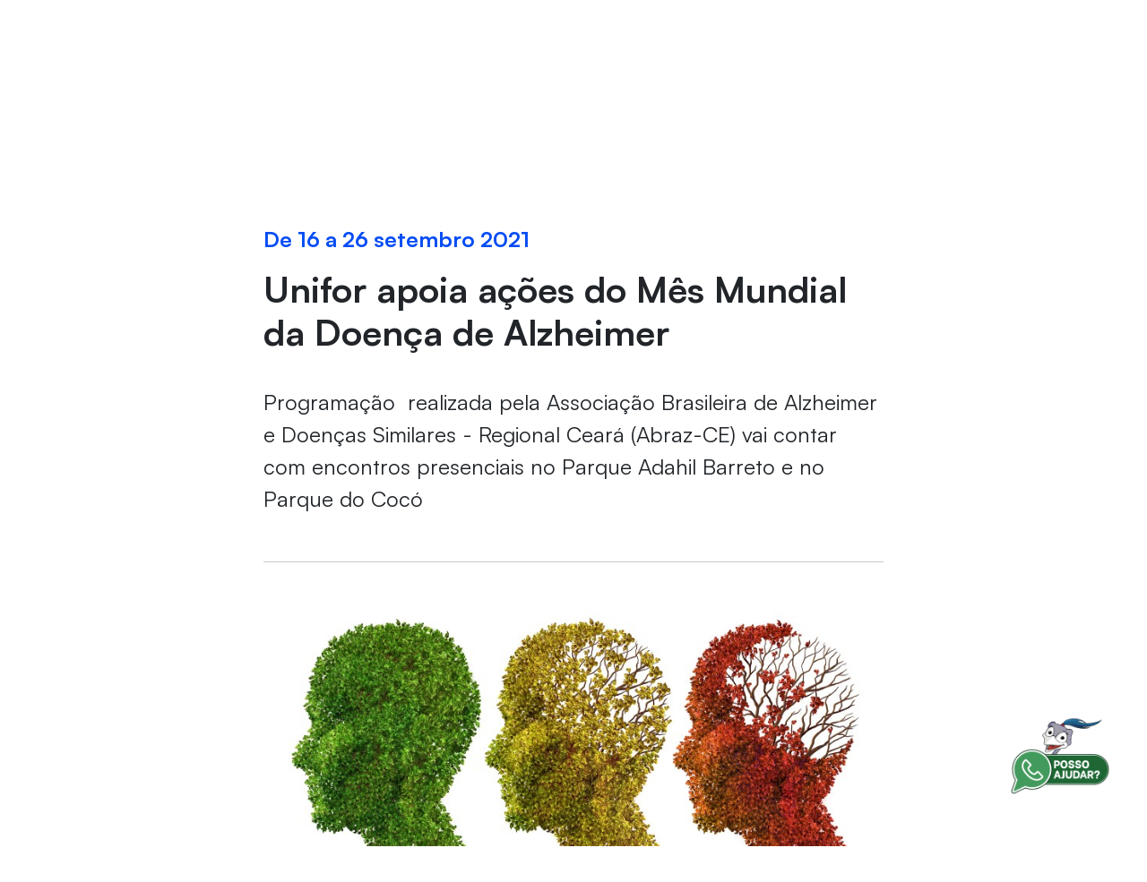

--- FILE ---
content_type: text/html;charset=utf-8
request_url: https://pageview-notify.rdstation.com.br/send
body_size: -71
content:
80584e3f-1700-4e87-9437-58f432d581b7

--- FILE ---
content_type: text/javascript
request_url: https://www.unifor.br/combo/?browserId=chrome&minifierType=&languageId=pt_BR&t=1764349484775&/o/frontend-js-aui-web/aui/escape/escape-min.js&/o/frontend-js-aui-web/aui/base-core/base-core-min.js&/o/frontend-js-aui-web/aui/base-observable/base-observable-min.js&/o/frontend-js-aui-web/aui/aui-widget-cssclass/aui-widget-cssclass-min.js&/o/frontend-js-aui-web/aui/aui-widget-toggle/aui-widget-toggle-min.js&/o/frontend-js-aui-web/aui/timers/timers-min.js
body_size: 8772
content:
YUI.add("escape",function(e,r){var t={"&":"&amp;","<":"&lt;",">":"&gt;",'"':"&quot;","'":"&#x27;","/":"&#x2F;","`":"&#x60;"},n={html:function(e){return(e+"").replace(/[&<>"'\/`]/g,n._htmlReplacer)},regex:function(e){return(e+"").replace(/[\-$\^*()+\[\]{}|\\,.?\s]/g,"\\$&")},_htmlReplacer:function(e){return t[e]}};n.regexp=n.regex,e.Escape=n},"patched-v3.18.7",{requires:["yui-base"]});
YUI.add("base-core",function(n,t){var h=n.Object,e=n.Lang,y="initializer",a=Object.prototype.constructor,u="destructor",s=n.AttributeCore,_=function(t,s,i){for(var r in s)i[r]&&(t[r]=s[r]);return t};function i(t){this._BaseInvoked||(this._BaseInvoked=!0,this._initBase(t))}i._ATTR_CFG=s._ATTR_CFG.concat("cloneDefaultValue"),i._NON_ATTRS_CFG=["plugins"],i.NAME="baseCore",i.ATTRS={initialized:{readOnly:!0,value:!1},destroyed:{readOnly:!0,value:!1}},i.modifyAttrs=function(t,s){var i,r,e;if("function"!=typeof t&&(s=t,t=this),i=t.ATTRS||(t.ATTRS={}),s)for(e in t._CACHED_CLASS_DATA=null,s)s.hasOwnProperty(e)&&(r=i[e]||(i[e]={}),n.mix(r,s[e],!0))},i.prototype={_initBase:function(t){n.stamp(this),this._initAttribute(t);var s=n.Plugin&&n.Plugin.Host;this._initPlugins&&s&&s.call(this),!1!==this._lazyAddAttrs&&(this._lazyAddAttrs=!0),this.name=this.constructor.NAME,this.init.apply(this,arguments)},_initAttribute:function(){s.call(this)},init:function(t){return this._baseInit(t),this},_baseInit:function(t){this._initHierarchy(t),this._initPlugins&&this._initPlugins(t),this._set("initialized",!0)},destroy:function(){return this._baseDestroy(),this},_baseDestroy:function(){this._destroyPlugins&&this._destroyPlugins(),this._destroyHierarchy(),this._set("destroyed",!0)},_getClasses:function(){return this._classes||this._initHierarchyData(),this._classes},_getAttrCfgs:function(){return this._attrs||this._initHierarchyData(),this._attrs},_getInstanceAttrCfgs:function(t){var s,i,r,e,n,a,o={},l=t._subAttrs,u=this._attrCfgHash();for(n in t)if(t.hasOwnProperty(n)&&"_subAttrs"!==n&&(a=t[n],(a=(s=o[n]=_({},a,u)).value)&&"object"==typeof a&&this._cloneDefaultValue(n,s),l)&&l.hasOwnProperty(n))for(e in r=t._subAttrs[n])(i=r[e]).path&&h.setValue(s.value,i.path,i.value);return o},_filterAdHocAttrs:function(t,s){var i,r,e=this._nonAttrs;if(s)for(r in i={},s)t[r]||e[r]||!s.hasOwnProperty(r)||(i[r]={value:s[r]});return i},_initHierarchyData:function(){var t,s,i,r,e,n=this.constructor,a=n._CACHED_CLASS_DATA,o=!n._ATTR_CFG_HASH,l={},u=[],h=[],_=n;if(!a){for(;_;){if((u[u.length]=_).ATTRS&&(h[h.length]=_.ATTRS),o&&(r=r||{},i=_._ATTR_CFG))for(t=0,s=i.length;t<s;t+=1)r[i[t]]=!0;if(e=_._NON_ATTRS_CFG)for(t=0,s=e.length;t<s;t++)l[e[t]]=!0;_=_.superclass?_.superclass.constructor:null}o&&(n._ATTR_CFG_HASH=r),a=n._CACHED_CLASS_DATA={classes:u,nonAttrs:l,attrs:this._aggregateAttrs(h)}}this._classes=a.classes,this._attrs=a.attrs,this._nonAttrs=a.nonAttrs},_attrCfgHash:function(){return this.constructor._ATTR_CFG_HASH},_cloneDefaultValue:function(t,s){var i=s.value,r=s.cloneDefaultValue;"deep"===r||!0===r?s.value=n.clone(i):"shallow"===r?s.value=n.merge(i):r!==undefined||a!==i.constructor&&!e.isArray(i)||(s.value=n.clone(i))},_aggregateAttrs:function(t){var s,i,r,e,n,a,o,l=this._attrCfgHash(),u={};if(t)for(a=t.length-1;0<=a;--a)for(s in i=t[a])i.hasOwnProperty(s)&&(e=_({},i[s],l),n=null,o=u[s=-1!==s.indexOf(".")?(n=s.split(".")).shift():s],n&&o&&o.value?((r=(r=u._subAttrs)||(u._subAttrs={}))[s]||(r[s]={}),r[s][n.join(".")]={value:e.value,path:n}):n||(o?(o.valueFn&&"value"in e&&(o.valueFn=null),_(o,e,l)):u[s]=e));return u},_initHierarchy:function(t){for(var s,i,r,e,n,a,o,l,u,h=this._lazyAddAttrs,_=[],c=this._getClasses(),A=this._getAttrCfgs(),f=c.length-1;0<=f;f--)if(i=(s=c[f]).prototype,l=s._yuibuild&&s._yuibuild.exts,i.hasOwnProperty(y)&&(_[_.length]=i.initializer),l)for(n=0,a=l.length;n<a;n++)(o=l[n]).apply(this,arguments),(o=o.prototype).hasOwnProperty(y)&&(_[_.length]=o.initializer);for(u=this._getInstanceAttrCfgs(A),this._preAddAttrs&&this._preAddAttrs(u,t,h),this._allowAdHocAttrs&&this.addAttrs(this._filterAdHocAttrs(A,t),t,h),this.addAttrs(u,t,h),r=0,e=_.length;r<e;r++)_[r].apply(this,arguments)},_destroyHierarchy:function(){for(var t,s,i,r,e,n,a=this._getClasses(),o=0,l=a.length;o<l;o++){if(s=(t=a[o]).prototype,e=t._yuibuild&&t._yuibuild.exts)for(i=0,r=e.length;i<r;i++)(n=e[i].prototype).hasOwnProperty(u)&&n.destructor.apply(this,arguments);s.hasOwnProperty(u)&&s.destructor.apply(this,arguments)}},toString:function(){return this.name+"["+n.stamp(this,!0)+"]"}},n.mix(i,s,!1,null,1),n.BaseCore=i.prototype.constructor=i},"patched-v3.18.7",{requires:["attribute-core"]});
YUI.add("base-observable",function(t,e){var n=t.Lang,i="destroy",r=t.AttributeObservable,s=t.BaseCore;function a(){}a._ATTR_CFG=r._ATTR_CFG.concat(),a._NON_ATTRS_CFG=["on","after","bubbleTargets"],a.prototype={_initAttribute:function(){s.prototype._initAttribute.apply(this,arguments),r.call(this),this._eventPrefix=this.constructor.EVENT_PREFIX||this.constructor.NAME,this._yuievt.config.prefix=this._eventPrefix},init:function(t){var e=this._getFullType("init"),i=this._publish(e);return i.emitFacade=!0,i.fireOnce=!0,i.defaultTargetOnly=!0,i.defaultFn=this._defInitFn,this._preInitEventCfg(t),i._hasPotentialSubscribers()?this.fire(e,{cfg:t}):(this._baseInit(t),i.fired=!0,i.firedWith=[{cfg:t}]),this},_preInitEventCfg:function(t){t&&(t.on&&this.on(t.on),t.after)&&this.after(t.after);var e,i,r,s=t&&"bubbleTargets"in t;if(s||"_bubbleTargets"in this)if(r=s?t&&t.bubbleTargets:this._bubbleTargets,n.isArray(r))for(e=0,i=r.length;e<i;e++)this.addTarget(r[e]);else r&&this.addTarget(r)},destroy:function(){return this.publish(i,{fireOnce:!0,defaultTargetOnly:!0,defaultFn:this._defDestroyFn}),this.fire(i),this.detachAll(),this},_defInitFn:function(t){this._baseInit(t.cfg)},_defDestroyFn:function(t){this._baseDestroy(t.cfg)}},t.mix(a,r,!1,null,1),t.BaseObservable=a},"patched-v3.18.7",{requires:["attribute-observable","base-core"]});
YUI.add("aui-widget-cssclass",function(e,t){function n(){}n.ATTRS={cssClass:{}},n.CSS_CLASS_CONTENT_SUFFIX="-content",n.prototype={initializer:function(){var e=this;e._uiSetCssClass(e.get("cssClass")),e.after("cssClassChange",e._afterCssClassChange)},_afterCssClassChange:function(e){var t=this,r;r=e.prevVal,r&&(t.get("boundingBox").removeClass(r),t.get("contentBox").removeClass(r+n.CSS_CLASS_CONTENT_SUFFIX)),t._uiSetCssClass(e.newVal)},_uiSetCssClass:function(e){var t=this;e&&(t.get("boundingBox").addClass(e),t.get("contentBox").addClass(e+n.CSS_CLASS_CONTENT_SUFFIX))}},e.WidgetCssClass=n},"3.1.0-deprecated.112",{requires:["widget-base"]});

YUI.add("aui-widget-toggle",function(e,t){function n(){}n.prototype={toggle:function(t){var n=this;return e.Lang.isBoolean(t)||(t=!n.get("visible")),n.set("visible",t)}},e.WidgetToggle=n},"3.1.0-deprecated.112");

YUI.add("timers",function(t,i){var n,o,a,s,e,c,r,h,p,f,u;function o(t){this.capacity=this.snap(t),this.length=0,this.front=0,this.initialize()}function y(t,i,n,o,a){for(var s=0;s<a;++s)n[s+o]=t[s+i]}function m(){for(;0<a.length;){var t=a.shift();try{t.call()}catch(i){if(p)throw e(),i;setTimeout(function(){throw i},0)}}s=!1}function l(t){p&&h.domain&&(t=h.domain.bind(t)),a.push(t),s||(e(),s=!0)}function g(t){var i;return g._asynchronizer(function(){i||t()}),{cancel:function(){i=1}}}n=t.config.global,(0,o).prototype.push=function(t){var i=this.length;this.capacity<=i&&this.grow(this.snap(this.capacity*this.growFactor)),this[this.front+i&this.capacity-1]=t,this.length=i+1},o.prototype.shift=function(){var t=this.front,i=this[t];return this[t]=void 0,this.front=t+1&this.capacity-1,this.length--,i},o.prototype.grow=function(t){var i=this.front,n=this.capacity,o=new Array(n),a=this.length;y(this,0,o,0,n),this.capacity=t,this.initialize(),this.front=0,i+a<=n?y(o,i,this,0,a):(y(o,i,this,0,t=a-(i+a&n-1)),y(o,0,this,t,a-t))},o.prototype.initialize=function(){for(var t=this.capacity,i=0;i<t;++i)this[i]=void 0},o.prototype.snap=function(t){return"number"!=typeof t?this.minCapacity:(t=Math.min(this.maxCapacity,Math.max(this.minCapacity,t)),1+(t=(t=(t=(t=(t=(t=(t>>>=0)-1)|t>>1)|t>>2)|t>>4)|t>>8)|t>>16))},o.prototype.maxCapacity=1<<30|0,o.prototype.minCapacity=16,o.prototype.growFactor=8,a=new o(1024),s=!1,e=void 0,c="function"==typeof setImmediate,h=n.process,p=!!h&&"[object process]"==={}.toString.call(h),e=p?function(){var t=h.domain;t&&((r=r||o).active=h.domain=null),s&&c?setImmediate(m):h.nextTick(m),t&&(r.active=h.domain=t)}:c?function(){setImmediate(m)}:"undefined"!=typeof MessageChannel?((f=new MessageChannel).port1.onmessage=function(){e=u,(f.port1.onmessage=m)()},u=function(){f.port2.postMessage(0)},function(){setTimeout(m,0),u()}):function(){setTimeout(m,0)},g._asynchronizer=l,g._impl="asap",t.soon=g},"patched-v3.18.7",{requires:["yui-base"]});


--- FILE ---
content_type: image/svg+xml
request_url: https://unifor.br/o/unifor-theme/images/icons/linkedin.svg
body_size: 775
content:
<svg xmlns="http://www.w3.org/2000/svg" viewBox="0 0 32 32" fill="#fff"><path d="M30.2 1.8C29.1 0.6 27.7 0 26 0H6C4.3 0 2.9 0.6 1.8 1.8 0.6 2.9 0 4.3 0 6v20c0 1.7 0.6 3.1 1.8 4.2C2.9 31.4 4.3 32 6 32h20c1.7 0 3.1-0.6 4.2-1.8 1.2-1.2 1.8-2.6 1.8-4.2V6C32 4.3 31.4 2.9 30.2 1.8zM9.8 26.8H4.9V12.3h4.8L9.8 26.8 9.8 26.8zM9.3 9.7c-0.5 0.5-1.2 0.7-2 0.7h0c-0.8 0-1.4-0.2-1.9-0.7C4.9 9.2 4.6 8.6 4.6 7.9c0-0.7 0.3-1.3 0.8-1.8 0.5-0.5 1.2-0.7 2-0.7 0.8 0 1.5 0.2 1.9 0.7 0.5 0.5 0.7 1.1 0.7 1.8C10.1 8.6 9.8 9.2 9.3 9.7zM27.1 26.8h-4.8v-7.7c0-2.2-0.8-3.3-2.4-3.3 -0.6 0-1.1 0.2-1.5 0.5 -0.4 0.3-0.7 0.8-0.9 1.2 -0.1 0.2-0.1 0.6-0.1 1.2v8.1h-4.8c0-8.7 0-13.5 0-14.5h4.8v2c1-1.6 2.4-2.4 4.3-2.4 1.7 0 3 0.5 4 1.6 1 1.1 1.5 2.7 1.5 4.9L27.1 26.8 27.1 26.8 27.1 26.8z"/></svg>


--- FILE ---
content_type: text/javascript
request_url: https://www.unifor.br/combo?browserId=chrome&minifierType=js&languageId=pt_BR&t=1764349484775&/o/frontend-js-aui-web/aui/selector-native/selector-native-min.js&/o/frontend-js-aui-web/aui/selector/selector-min.js&/o/frontend-js-aui-web/aui/widget-base/widget-base-min.js&/o/frontend-js-aui-web/aui/widget-htmlparser/widget-htmlparser-min.js&/o/frontend-js-aui-web/aui/widget-skin/widget-skin-min.js&/o/frontend-js-aui-web/aui/widget-uievents/widget-uievents-min.js&/o/frontend-js-aui-web/aui/yui-throttle/yui-throttle-min.js&/o/frontend-js-aui-web/aui/aui-base-core/aui-base-core-min.js&/o/frontend-js-aui-web/aui/aui-classnamemanager/aui-classnamemanager-min.js&/o/frontend-js-aui-web/aui/aui-component/aui-component-min.js&/o/frontend-js-aui-web/aui/aui-debounce/aui-debounce-min.js&/o/frontend-js-aui-web/aui/aui-delayed-task-deprecated/aui-delayed-task-deprecated-min.js&/o/frontend-js-aui-web/aui/aui-event-base/aui-event-base-min.js&/o/frontend-js-aui-web/aui/aui-event-input/aui-event-input-min.js&/o/frontend-js-aui-web/aui/aui-form-validator/aui-form-validator-min.js&/o/frontend-js-aui-web/aui/aui-node-base/aui-node-base-min.js&/o/frontend-js-aui-web/aui/aui-node-html5/aui-node-html5-min.js&/o/frontend-js-aui-web/aui/aui-selector/aui-selector-min.js&/o/frontend-js-aui-web/aui/aui-timer/aui-timer-min.js&/o/frontend-js-aui-web/liferay/browser_selectors.js&/o/frontend-js-aui-web/liferay/form.js&/o/frontend-js-aui-web/liferay/form_placeholders.js&/o/frontend-js-aui-web/liferay/icon.js&/o/frontend-js-aui-web/liferay/menu.js&/o/frontend-js-aui-web/liferay/notice.js&/o/frontend-js-aui-web/aui/async-queue/async-queue-min.js&/o/frontend-js-aui-web/aui/base-build/base-build-min.js&/o/frontend-js-aui-web/aui/cookie/cookie-min.js&/o/frontend-js-aui-web/aui/event-touch/event-touch-min.js&/o/frontend-js-aui-web/aui/overlay/overlay-min.js&/o/frontend-js-aui-web/aui/querystring-stringify/querystring-stringify-min.js&/o/frontend-js-aui-web/aui/widget-child/widget-child-min.js
body_size: 122841
content:
YUI.add("selector-native",function(e,r){var _,t,S,i;(_=e).namespace("Selector"),t="compareDocumentPosition",S="ownerDocument",i={_types:{esc:{token:"",re:/\\[:\[\]\(\)#\.\'\>+~"]/gi},attr:{token:"",re:/(\[[^\]]*\])/g},pseudo:{token:"",re:/(\([^\)]*\))/g}},useNative:!0,_escapeId:function(e){return e=e&&e.replace(/([:\[\]\(\)#\.'<>+~"])/g,"\\$1")},_compare:"sourceIndex"in _.config.doc.documentElement?function(e,r){e=e.sourceIndex,r=r.sourceIndex;return e===r?0:r<e?1:-1}:_.config.doc.documentElement[t]?function(e,r){return 4&e[t](r)?-1:1}:function(e,r){var t;return e&&r&&((t=e[S].createRange()).setStart(e,0),(e=r[S].createRange()).setStart(r,0),t=t.compareBoundaryPoints(1,e)),t},_sort:function(e){return e&&(e=_.Array(e,0,!0)).sort&&e.sort(i._compare),e},_deDupe:function(e){for(var r,t=[],o=0;r=e[o++];)r._found||((t[t.length]=r)._found=!0);for(o=0;r=t[o++];)r._found=null,r.removeAttribute("_found");return t},query:function(e,r,t,o){r=r||_.config.doc;var c,n,u=[],a=_.Selector.useNative&&_.config.doc.querySelector&&!o,s=[[e,r]],l=a?_.Selector._nativeQuery:_.Selector._bruteQuery;if(e&&l){for(o||a&&!r.tagName||(s=i._splitQueries(e,r)),n=0;c=s[n++];)c=l(c[0],c[1],t),(c=t?c:_.Array(c,0,!0))&&(u=u.concat(c));1<s.length&&(u=i._sort(i._deDupe(u)))}return t?u[0]||null:u},_replaceSelector:function(e){var r,t=_.Selector._parse("esc",e);return e=_.Selector._replace("esc",e),r=_.Selector._parse("pseudo",e),e=i._replace("pseudo",e),{esc:t,attrs:_.Selector._parse("attr",e),pseudos:r,selector:e=_.Selector._replace("attr",e)}},_restoreSelector:function(e){var r=e.selector,r=_.Selector._restore("attr",r,e.attrs);return r=_.Selector._restore("pseudo",r,e.pseudos),_.Selector._restore("esc",r,e.esc)},_replaceCommas:function(e){var r=_.Selector._replaceSelector(e);return(e=r.selector)&&(e=e.replace(/,/g,""),r.selector=e,e=_.Selector._restoreSelector(r)),e},_splitQueries:function(e,r){var t,o,c,n=(e=-1<e.indexOf(",")?_.Selector._replaceCommas(e):e).split(""),u=[],a="";if(r)for(1===r.nodeType&&((t=_.Selector._escapeId(_.DOM.getId(r)))||(t=_.guid(),_.DOM.setId(r,t)),a='[id="'+t+'"] '),o=0,c=n.length;o<c;++o)e=a+n[o],u.push([e,r]);return u},_nativeQuery:function(e,r,t){if((_.UA.webkit||_.UA.opera)&&-1<e.indexOf(":checked")&&_.Selector.pseudos&&_.Selector.pseudos.checked)return _.Selector.query(e,r,t,!0);try{return r["querySelector"+(t?"":"All")](e)}catch(o){return _.Selector.query(e,r,t,!0)}},filter:function(e,r){var t,o,c=[];if(e&&r)for(t=0;o=e[t++];)_.Selector.test(o,r)&&(c[c.length]=o);return c},test:function(e,r,t){var o,c,n,u,a,s,l,i,f,p=!1,d=!1;if(e&&e.tagName)if("function"==typeof r)p=r.call(e,e);else{for(c=r.split(","),t||_.DOM.inDoc(e)||((r=e.parentNode)?t=r:((a=e[S].createDocumentFragment()).appendChild(e),t=a,d=!0)),t=t||e[S],(s=_.Selector._escapeId(_.DOM.getId(e)))||(o=!0,s=_.guid(),_.DOM.setId(e,s)),l=0;f=c[l++];){for(f+='[id="'+s+'"]',u=_.Selector.query(f,t),i=0;n=u[i++];)if(n===e){p=!0;break}if(p)break}d&&a.removeChild(e),o&&e.removeAttribute("id")}return p},ancestor:function(e,r,t){return _.DOM.ancestor(e,function(e){return _.Selector.test(e,r)},t)},_parse:function(e,r){return r.match(_.Selector._types[e].re)},_replace:function(e,r){e=_.Selector._types[e];return r.replace(e.re,e.token)},_restore:function(e,r,t){if(t)for(var o=_.Selector._types[e].token,c=0,n=t.length;c<n;++c)r=r.replace(o,t[c]);return r}},_.mix(_.Selector,i,!0)},"patched-v3.18.7",{requires:["dom-base"]});
YUI.add("selector",function(e,r){},"patched-v3.18.7",{requires:["selector-native"]});
YUI.add("widget-base",function(r,t){var i,n,s=r.Lang,o=r.Node,e=r.ClassNameManager,u=e.getClassName,a=r.cached(function(t){return t.substring(0,1).toUpperCase()+t.substring(1)}),c="content",h="visible",l="disabled",d="focused",_="width",g="height",f="boundingBox",N="contentBox",m="ownerDocument",v="srcNode",C="tabIndex",b="id",I="render",T="rendered",p="strings",D="<div></div>",E="loading",S="_uiSet",U=function(){},B=!0,y=!1,A={},F=[h,l,g,_,d,C],O=r.UA.webkit,x={};function w(t){var e,s=this,n=s.constructor;s._strs={},s._cssPrefix=n.CSS_PREFIX||u(n.NAME.toLowerCase()),w.superclass.constructor.call(s,t=t||{}),(n=s.get(I))&&s.render(e=n!==B?n:e)}w.NAME="widget",n=w.UI_SRC="ui",(w.ATTRS=A).id={valueFn:"_guid",writeOnce:B},A[T]={value:y,readOnly:B},A[f]={valueFn:"_defaultBB",setter:"_setBB",writeOnce:B},A[N]={valueFn:"_defaultCB",setter:"_setCB",writeOnce:B},A[C]={value:null,validator:"_validTabIndex"},A[d]={value:y,readOnly:B},A[l]={value:y},A[h]={value:B},A[g]={value:""},A[_]={value:""},A[p]={value:{},setter:"_strSetter",getter:"_strGetter"},A[I]={value:y,writeOnce:B},w.CSS_PREFIX=u(w.NAME.toLowerCase()),i=w.getClassName=function(){return u.apply(e,[w.CSS_PREFIX].concat(r.Array(arguments),!0))},w.getByNode=function(t){var e,s=i();return(e=(t=(t=o.one(t))&&t.ancestor("."+s,!0))?x[r.stamp(t,!0)]:e)||null},r.extend(w,r.Base,{getClassName:function(){return u.apply(e,[this._cssPrefix].concat(r.Array(arguments),!0))},initializer:function(t){var e=this.get(f);e instanceof o&&this._mapInstance(r.stamp(e))},_mapInstance:function(t){x[t]=this},destructor:function(){var t=this.get(f);t instanceof o&&((t=r.stamp(t,!0))in x&&delete x[t],this._destroyBox())},destroy:function(t){return this._destroyAllNodes=t,w.superclass.destroy.apply(this)},_destroyBox:function(){var t=this.get(f),e=this.get(N),s=this._destroyAllNodes,n=t&&t.compareTo(e);this.UI_EVENTS&&this._destroyUIEvents(),this._unbindUI(t),e&&(s&&e.empty(),e.remove(B)),n||(s&&t.empty(),t.remove(B))},render:function(t){return this.get("destroyed")||this.get(T)||(this.publish(I,{queuable:y,fireOnce:B,defaultTargetOnly:B,defaultFn:this._defRenderFn}),this.fire(I,{parentNode:t?o.one(t):null})),this},_defRenderFn:function(t){this._parentNode=t.parentNode,this.renderer(),this._set(T,B),this._removeLoadingClassNames()},renderer:function(){var t=this;t._renderUI(),t.renderUI(),t._bindUI(),t.bindUI(),t._syncUI(),t.syncUI()},bindUI:U,renderUI:U,syncUI:U,hide:function(){return this.set(h,y)},show:function(){return this.set(h,B)},focus:function(){return this._set(d,B)},blur:function(){return this._set(d,y)},enable:function(){return this.set(l,y)},disable:function(){return this.set(l,B)},_uiSizeCB:function(t){this.get(N).toggleClass(i(c,"expanded"),t)},_renderBox:function(t){var e=this.get(N),s=this.get(f),n=this.get(v),i=this.DEF_PARENT_NODE,r=n&&n.get(m)||s.get(m)||e.get(m);!n||n.compareTo(e)||e.inDoc(r)||n.replace(e),s.compareTo(e.get("parentNode"))||s.compareTo(e)||(e.inDoc(r)&&e.replace(s),s.appendChild(e)),(t=t||i&&o.one(i))?t.appendChild(s):s.inDoc(r)||o.one("body").insert(s,0)},_setBB:function(t){return this._setBox(this.get(b),t,this.BOUNDING_TEMPLATE,!0)},_setCB:function(t){return null===this.CONTENT_TEMPLATE?this.get(f):this._setBox(null,t,this.CONTENT_TEMPLATE,!1)},_defaultBB:function(){var t=this.get(v),e=null===this.CONTENT_TEMPLATE;return t&&e?t:null},_defaultCB:function(t){return this.get(v)||null},_setBox:function(t,e,s,n){return(e=o.one(e))||(e=o.create(s),n?this._bbFromTemplate=!0:this._cbFromTemplate=!0),e.get(b)||e.set(b,t||r.guid()),e},_renderUI:function(){this._renderBoxClassNames(),this._renderBox(this._parentNode)},_renderBoxClassNames:function(){var t,e,s=this._getClasses(),n=this.get(f);for(n.addClass(i()),e=s.length-3;0<=e;e--)t=s[e],n.addClass(t.CSS_PREFIX||u(t.NAME.toLowerCase()));this.get(N).addClass(this.getClassName(c))},_removeLoadingClassNames:function(){var t=this.get(f),e=this.get(N),s=this.getClassName(E),n=i(E);t.removeClass(n).removeClass(s),e.removeClass(n).removeClass(s)},_bindUI:function(){this._bindAttrUI(this._UI_ATTRS.BIND),this._bindDOM()},_unbindUI:function(t){this._unbindDOM(t)},_bindDOM:function(){var t=this.get(f).get(m),e=w._hDocFocus;e||((e=w._hDocFocus=t.on("focus",this._onDocFocus,this)).listeners={count:0}),e.listeners[r.stamp(this,!0)]=!0,e.listeners.count++,O&&(this._hDocMouseDown=t.on("mousedown",this._onDocMouseDown,this))},_unbindDOM:function(t){var e,s=w._hDocFocus,n=r.stamp(this,!0),i=this._hDocMouseDown;s&&((e=s.listeners)[n]&&(delete e[n],e.count--),0===e.count)&&(s.detach(),w._hDocFocus=null),O&&i&&i.detach()},_syncUI:function(){this._syncAttrUI(this._UI_ATTRS.SYNC)},_uiSetHeight:function(t){this._uiSetDim(g,t),this._uiSizeCB(""!==t&&"auto"!==t)},_uiSetWidth:function(t){this._uiSetDim(_,t)},_uiSetDim:function(t,e){this.get(f).setStyle(t,s.isNumber(e)?e+this.DEF_UNIT:e)},_uiSetVisible:function(t){this.get(f).toggleClass(this.getClassName("hidden"),!t)},_uiSetDisabled:function(t){this.get(f).toggleClass(this.getClassName(l),t)},_uiSetFocused:function(t,e){var s=this.get(f);s.toggleClass(this.getClassName(d),t),e!==n&&(t?s.focus():s.blur())},_uiSetTabIndex:function(t){var e=this.get(f);s.isNumber(t)?e.set(C,t):e.removeAttribute(C)},_onDocMouseDown:function(t){this._domFocus&&this._onDocFocus(t)},_onDocFocus:function(t){var t=w.getByNode(t.target),e=w._active;e&&e!==t&&(e._domFocus=!1,e._set(d,!1,{src:n}),w._active=null),t&&(t._domFocus=!0,t._set(d,!0,{src:n}),w._active=t)},toString:function(){return this.name+"["+this.get(b)+"]"},DEF_UNIT:"px",DEF_PARENT_NODE:null,CONTENT_TEMPLATE:D,BOUNDING_TEMPLATE:D,_guid:function(){return r.guid()},_validTabIndex:function(t){return s.isNumber(t)||s.isNull(t)},_bindAttrUI:function(t){for(var e=t.length,s=0;s<e;s++)this.after(t[s]+"Change",this._setAttrUI)},_syncAttrUI:function(t){for(var e,s=t.length,n=0;n<s;n++)e=t[n],this[S+a(e)](this.get(e))},_setAttrUI:function(t){t.target===this&&this[S+a(t.attrName)](t.newVal,t.src)},_strSetter:function(t){return r.merge(
this.get(p),t)},getString:function(t){return this.get(p)[t]},getStrings:function(){return this.get(p)},_UI_ATTRS:{BIND:F,SYNC:F}}),r.Widget=w},"patched-v3.18.7",{requires:["attribute","base-base","base-pluginhost","classnamemanager","event-focus","node-base","node-style"],skinnable:!0});
YUI.add("widget-htmlparser",function(d,e){var o=d.Widget,t=d.Node,a=d.Lang,i="srcNode";o.HTML_PARSER={},o._buildCfg={aggregates:["HTML_PARSER"]},o.ATTRS[i]={value:null,setter:t.one,getter:"_getSrcNode",writeOnce:!0},d.mix(o.prototype,{_getSrcNode:function(e){return e||this.get("contentBox")},_preAddAttrs:function(e,t,n){var r={id:e.id,boundingBox:e.boundingBox,contentBox:e.contentBox,srcNode:e.srcNode||d.Object(o.ATTRS[i])};this.addAttrs(r,t,n),delete e.boundingBox,delete e.contentBox,delete e.srcNode,delete e.id,this._applyParser&&this._applyParser(t)},_applyParsedConfig:function(e,t,n){return n?d.mix(t,n,!1):t},_applyParser:function(e){var r,o,i=this,s=this._getNodeToParse(),t=i._getHtmlParser();t&&s&&d.Object.each(t,function(e,t,n){o=null,a.isFunction(e)?o=e.call(i,s):a.isArray(e)?(o=s.all(e[0])).isEmpty()&&(o=null):o=s.one(e),null!==o&&o!==undefined&&((r=r||{})[t]=o)}),i._applyParsedConfig(s,e,r)},_getNodeToParse:function(){var e=this.get("srcNode");return this._cbFromTemplate?null:e},_getHtmlParser:function(){for(var e,t=this._getClasses(),n={},r=t.length-1;0<=r;r--)(e=t[r].HTML_PARSER)&&d.mix(n,e,!0);return n}})},"patched-v3.18.7",{requires:["widget-base"]});
YUI.add("widget-skin",function(e,t){var i=e.ClassNameManager.getClassName;e.Widget.prototype.getSkinName=function(e){var t,n,a=this.get("contentBox")||this.get("boundingBox");return e=e||i("skin",""),n=new RegExp("\\b"+e+"(\\S+)"),a&&a.ancestor(function(e){return t=e.get("className").match(n)}),t?t[1]:null}},"patched-v3.18.7",{requires:["widget-base"]});
YUI.add("widget-uievents",function(s,t){var r=s.Widget,i=s.Lang,a=s.Widget._uievts=s.Widget._uievts||{};s.mix(r.prototype,{_destroyUIEvents:function(){var n=s.stamp(this,!0);s.each(a,function(t,e){t.instances[n]&&(delete t.instances[n],s.Object.isEmpty(t.instances))&&(t.handle.detach(),a[e])&&delete a[e]})},UI_EVENTS:s.Node.DOM_EVENTS,_getUIEventNode:function(){return this.get("boundingBox")},_createUIEvent:function(t){var e=this._getUIEventNode(),n=s.stamp(e)+t,i=a[n];i||(t=e.delegate(t,function(t){var e=r.getByNode(this);e&&e._filterUIEvent(t)&&e.fire(t.type,{domEvent:t})},"."+s.Widget.getClassName()),a[n]=i={instances:{},handle:t}),i.instances[s.stamp(this)]=1},_filterUIEvent:function(t){return t.currentTarget.compareTo(t.container)||t.container.compareTo(this._getUIEventNode())},_getUIEvent:function(t){var e,n;if(i.isString(t))return(t=this.parseType(t)[1])&&(-1<(e=t.indexOf(":"))&&(t=t.substring(e+":".length)),this.UI_EVENTS[t])?t:n},_initUIEvent:function(t){var e=this._getUIEvent(t),t=this._uiEvtsInitQueue||{};e&&!t[e]&&(this._uiEvtsInitQueue=t[e]=1,this.after("render",function(){this._createUIEvent(e),delete this._uiEvtsInitQueue[e]}))},on:function(t){return this._initUIEvent(t),r.superclass.on.apply(this,arguments)},publish:function(t,e){var n=this._getUIEvent(t);return n&&e&&e.defaultFn&&this._initUIEvent(n),r.superclass.publish.apply(this,arguments)}},!0)},"patched-v3.18.7",{requires:["node-event-delegate","widget-base"]});
YUI.add("yui-throttle",function(r,t){
/*! Based on work by Simon Willison: http://gist.github.com/292562 */
r.throttle=function(n,i){var o;return-1===(i=i||r.config.throttleTime||150)?function(){n.apply(this,arguments)}:(o=r.Lang.now(),function(){var t=r.Lang.now();i<t-o&&(o=t,n.apply(this,arguments))})}},"patched-v3.18.7",{requires:["yui-base"]});
YUI.add("aui-base-core",function(e,t){var n=e;YUI.Env.aliases=YUI.Env.aliases||{},n.mix(YUI.Env.aliases,{"aui-autosize":["aui-autosize-iframe"],"aui-base":["oop","yui-throttle","aui-classnamemanager","aui-debounce","aui-base-core","aui-base-lang","aui-node-base"],"aui-base-deprecated":["aui-base","aui-node","aui-component","aui-delayed-task-deprecated","aui-selector","aui-event-base"],"aui-button":["aui-button-core"],"aui-collection":["aui-map","aui-set","aui-linkedset"],"aui-color-picker-deprecated":["aui-color-picker-base-deprecated","aui-color-picker-grid-plugin-deprecated"],"aui-datasource-control-deprecated":["aui-datasource-control-base-deprecated","aui-input-text-control-deprecated"],"aui-datatable":["aui-datatable-edit","aui-datatable-highlight","aui-datatable-selection","aui-datatable-property-list"],"aui-datatable-edit":["datatable-base","calendar","overlay","sortable","aui-datatype","aui-toolbar","aui-form-validator","aui-datatable-base-cell-editor","aui-datatable-base-options-cell-editor","aui-datatable-cell-editor-support","aui-datatable-core","aui-datatable-checkbox-cell-editor","aui-datatable-date-cell-editor","aui-datatable-dropdown-cell-editor","aui-datatable-radio-cell-editor","aui-datatable-text-cell-editor","aui-datatable-text-area-cell-editor"],"aui-datepicker-deprecated":["aui-datepicker-base-deprecated","aui-datepicker-select-deprecated"],"aui-event":["aui-event-base"],"aui-form-deprecated":["aui-form-base-deprecated","aui-form-combobox-deprecated","aui-form-field-deprecated","aui-form-select-deprecated","aui-form-textarea-deprecated","aui-form-textfield-deprecated"],"aui-io":["aui-io-request"],"aui-io-deprecated":["aui-io-request","aui-io-plugin-deprecated"],"aui-node":["aui-node-base"],"aui-overlay-deprecated":["aui-overlay-base-deprecated","aui-overlay-context-deprecated","aui-overlay-context-panel-deprecated","aui-overlay-manager-deprecated","aui-overlay-mask-deprecated"],"aui-rating":["aui-rating-base","aui-rating-thumb"],"aui-resize-deprecated":["aui-resize-base-deprecated","aui-resize-constrain-deprecated"],"aui-scheduler":["event-gestures","aui-scheduler-base","aui-scheduler-event-recorder","aui-scheduler-view-agenda","aui-scheduler-view-day","aui-scheduler-view-month","aui-scheduler-view-table-dd","aui-scheduler-view-table","aui-scheduler-view-week","aui-viewport"],"aui-search":["aui-search-tst"],"aui-sortable":["aui-sortable-layout","aui-sortable-list"],"aui-surface":["aui-surface-app","aui-surface-screen"],"aui-toggler":["aui-toggler-base","aui-toggler-delegate"],"aui-tooltip":["aui-tooltip-base","aui-tooltip-delegate"],"aui-tpl-snippets-deprecated":["aui-tpl-snippets-base-deprecated","aui-tpl-snippets-checkbox-deprecated","aui-tpl-snippets-input-deprecated","aui-tpl-snippets-select-deprecated","aui-tpl-snippets-textarea-deprecated"],"aui-tree":["aui-tree-data","aui-tree-io","aui-tree-node","aui-tree-paginator","aui-tree-view"],"aui-widget":["aui-widget-cssclass","aui-widget-toolbars"],"aui-widget-core":["aui-widget-cssclass"]}),YUI.Env[n.version].modules=YUI.Env[n.version].modules||{},n.mix(YUI.Env[n.version].modules,{"aui-ace-autocomplete-base":{requires:["aui-ace-editor"]},"aui-ace-autocomplete-freemarker":{requires:["aui-ace-autocomplete-templateprocessor"]},"aui-ace-autocomplete-list":{requires:["aui-ace-autocomplete-base","overlay","widget-autohide"],skinnable:!0},"aui-ace-autocomplete-plugin":{requires:["aui-ace-autocomplete-list","plugin"]},"aui-ace-autocomplete-templateprocessor":{requires:["aui-ace-autocomplete-base"]},"aui-ace-autocomplete-velocity":{requires:["aui-ace-autocomplete-templateprocessor"]},"aui-ace-editor":{requires:["aui-node","aui-component"]},"aui-affix":{requires:["base","node-screen","aui-node"]},"aui-alert":{requires:["aui-aria","aui-classnamemanager","aui-widget-cssclass","aui-widget-transition","timers","widget","widget-stdmod"],skinnable:!0},"aui-aria":{requires:["plugin","aui-component"]},"aui-aria-table-sortable":{requires:["aui-aria"]},"aui-arraysort":{requires:["arraysort"]},"aui-audio":{requires:["aui-aria","aui-node","aui-component","node-event-html5","querystring-stringify-simple"],skinnable:!0},"aui-autocomplete-deprecated":{requires:["aui-base-deprecated","aui-overlay-base-deprecated","datasource","dataschema","aui-form-combobox-deprecated"],skinnable:!0},"aui-autosize":{use:["aui-autosize-iframe"]},"aui-autosize-deprecated":{requires:["event-valuechange","plugin","aui-base-deprecated"],skinnable:!0},"aui-autosize-iframe":{requires:["plugin","aui-component","aui-timer","aui-node-base"]},"aui-base":{use:["oop","yui-throttle","aui-classnamemanager","aui-debounce","aui-base-core","aui-base-lang","aui-node-base"]},"aui-base-core":{},"aui-base-deprecated":{use:["aui-base","aui-node","aui-component","aui-delayed-task-deprecated","aui-selector","aui-event-base"]},"aui-base-html5-shiv":{condition:{name:"aui-base-html5-shiv",trigger:"node-base",ua:"ie"}},"aui-base-lang":{},"aui-boolean-data-editor":{requires:["aui-button-switch","aui-data-editor"]},"aui-button":{use:["aui-button-core"]},"aui-button-core":{requires:["button","button-group","button-plugin","aui-component","aui-widget-cssclass","aui-widget-toggle"],skinnable:!0},"aui-button-item-deprecated":{requires:["aui-base-deprecated","aui-state-interaction-deprecated","widget-child"],skinnable:!0},"aui-button-search-cancel":{requires:["array-invoke","base","base-build","event-focus","event-move","event-resize","node-screen","node-event-delegate","aui-node-base","aui-classnamemanager","aui-event-input"]},"aui-button-switch":{requires:["aui-node-base","base-build","event-key","transition","widget"],skinnable:!0},"aui-carousel":{requires:["anim","aui-event","aui-image-viewer-base","aui-image-viewer-slideshow","node-event-delegate","node-focusmanager"],skinnable:!0},"aui-carousel-mobile-touch":{condition:{name:"aui-carousel-mobile-touch",test:function(e){return e.UA.mobile&&e.UA.touchEnabled},trigger:"aui-carousel"},requires:["base-build","aui-carousel"]},"aui-carousel-swipe"
:{condition:{name:"aui-carousel-swipe",trigger:"aui-carousel",ua:"touchEnabled"},requires:["aui-carousel","aui-widget-swipe","base-build"],skinnable:!0},"aui-char-counter":{requires:["aui-aria","aui-node","aui-event-input","aui-component"]},"aui-chart-deprecated":{requires:["datasource","json","aui-swf-deprecated"]},"aui-classnamemanager":{requires:["classnamemanager"]},"aui-collection":{use:["aui-map","aui-set","aui-linkedset"]},"aui-color-palette":{requires:["array-extras","aui-palette","color-base","node-core","aui-widget-cssclass","aui-widget-toggle"],skinnable:!0},"aui-color-picker-base":{requires:["aui-color-palette","aui-hsva-palette-modal","event-outside"],skinnable:!0},"aui-color-picker-base-deprecated":{requires:["dd-drag","panel","slider","aui-button-item-deprecated","aui-color-util-deprecated","aui-form-base-deprecated","aui-overlay-context-deprecated"],skinnable:!0},"aui-color-picker-deprecated":{use:["aui-color-picker-base-deprecated","aui-color-picker-grid-plugin-deprecated"]},"aui-color-picker-grid-plugin-deprecated":{requires:["plugin","aui-color-picker-base-deprecated"],skinnable:!0},"aui-color-picker-popover":{requires:["aui-color-picker-base","aui-popover","aui-widget-cssclass","aui-widget-toggle"],skinnable:!0},"aui-color-util-deprecated":{requires:[]},"aui-component":{requires:["aui-classnamemanager","aui-widget-cssclass","aui-widget-toggle","base-build","widget-base"]},"aui-css":{type:"css"},"aui-data-editor":{requires:["aui-classnamemanager","base-build","node-base"],skinnable:!0},"aui-data-set-deprecated":{requires:["oop","collection","base"]},"aui-datasource-control-base-deprecated":{requires:["datasource","dataschema","aui-base-deprecated"]},"aui-datasource-control-deprecated":{use:["aui-datasource-control-base-deprecated","aui-input-text-control-deprecated"]},"aui-datatable":{use:["aui-datatable-edit","aui-datatable-highlight","aui-datatable-selection","aui-datatable-property-list"]},"aui-datatable-base-cell-editor":{requires:["datatable-base","overlay"],skinnable:!0},"aui-datatable-base-options-cell-editor":{requires:["aui-datatable-base-cell-editor","escape"],skinnable:!0},"aui-datatable-body":{requires:["aui-classnamemanager","datatable-base","event-key","aui-event-base"]},"aui-datatable-cell-editor-support":{requires:["datatable-base"]},"aui-datatable-checkbox-cell-editor":{requires:["aui-datatable-base-options-cell-editor"]},"aui-datatable-core":{requires:["aui-datatable-body","datatable-base","event-key","aui-event-base"],skinnable:!0},"aui-datatable-date-cell-editor":{requires:["aui-datatable-base-options-cell-editor"]},"aui-datatable-dropdown-cell-editor":{requires:["aui-datatable-base-options-cell-editor"]},"aui-datatable-edit":{use:["datatable-base","calendar","overlay","sortable","aui-datatype","aui-toolbar","aui-form-validator","aui-datatable-base-cell-editor","aui-datatable-base-options-cell-editor","aui-datatable-cell-editor-support","aui-datatable-core","aui-datatable-checkbox-cell-editor","aui-datatable-date-cell-editor","aui-datatable-dropdown-cell-editor","aui-datatable-radio-cell-editor","aui-datatable-text-cell-editor","aui-datatable-text-area-cell-editor"]},"aui-datatable-highlight":{requires:["aui-datatable-selection"],skinnable:!0},"aui-datatable-property-list":{requires:["datatable-scroll","datatable-sort","aui-datatable-core","aui-datatable-edit","aui-datatable-highlight","aui-datatable-selection","aui-widget-cssclass","aui-widget-toggle"],skinnable:!0},"aui-datatable-radio-cell-editor":{requires:["aui-datatable-base-options-cell-editor"]},"aui-datatable-selection":{requires:["aui-datatable-core"],skinnable:!0},"aui-datatable-text-area-cell-editor":{requires:["aui-datatable-base-options-cell-editor"]},"aui-datatable-text-cell-editor":{requires:["aui-datatable-base-options-cell-editor"]},"aui-datatype":{requires:["datatype","aui-datatype-date-parse"]},"aui-datatype-date-parse":{requires:["aui-base-lang","datatype-date-format","datatype-date-parse","intl"]},"aui-datepicker":{requires:["aui-aria","aui-datepicker-delegate","aui-datepicker-popover","base","base-build","calendar"],skinnable:!0},"aui-datepicker-base-deprecated":{requires:["calendar","aui-datatype","aui-overlay-context-deprecated"],skinnable:!0},"aui-datepicker-delegate":{requires:["aui-datatype-date-parse","aui-event-input","event-focus","node-event-delegate"]},"aui-datepicker-deprecated":{skinnable:!0,use:["aui-datepicker-base-deprecated","aui-datepicker-select-deprecated"]},"aui-datepicker-native":{requires:["aui-datepicker-delegate","aui-node-base","base","base-build"]},"aui-datepicker-popover":{requires:["aui-classnamemanager","aui-popover"]},"aui-datepicker-select-deprecated":{requires:["aui-datepicker-base-deprecated","aui-button-item-deprecated"],skinnable:!0},"aui-debounce":{},"aui-delayed-task-deprecated":{requires:["yui-base"]},"aui-diagram-builder":{requires:["aui-aria","aui-map","aui-property-builder","aui-diagram-builder-connector","aui-property-builder-settings","aui-diagram-node-condition","aui-diagram-node-end","aui-diagram-node-fork","aui-diagram-node-join","aui-diagram-node-start","aui-diagram-node-state","aui-diagram-node-task","overlay"],skinnable:!0},"aui-diagram-builder-connector":{requires:["arraylist-add","arraylist-filter","escape","json","graphics","dd"],skinnable:!0},"aui-diagram-node":{requires:["aui-aria","aui-diagram-node-manager-base","escape","overlay"]},"aui-diagram-node-condition":{requires:["aui-diagram-node-state"]},"aui-diagram-node-end":{requires:["aui-diagram-node-state"]},"aui-diagram-node-fork":{requires:["aui-diagram-node-state"]},"aui-diagram-node-join":{requires:["aui-diagram-node-state"]},"aui-diagram-node-manager-base":{requires:["base"]},"aui-diagram-node-start":{requires:["aui-diagram-node-state"]},"aui-diagram-node-state":{requires:["aui-diagram-node"]},"aui-diagram-node-task":{requires:["aui-diagram-node-state"]},"aui-dialog-iframe-deprecated":{requires:["plugin","array-invoke","aui-base-deprecated","aui-loading-mask-deprecated"
],skinnable:!0},"aui-dropdown":{requires:["event-delegate","event-key","event-outside","node-focusmanager","widget","widget-stack","aui-classnamemanager","aui-node","aui-widget-cssclass","aui-widget-toggle","aui-widget-trigger"],skinnable:!0},"aui-editable-deprecated":{requires:["aui-base-deprecated","aui-form-combobox-deprecated","escape","event-resize"],skinnable:!0},"aui-event":{use:["aui-event-base"]},"aui-event-base":{requires:["event-base"]},"aui-event-delegate-change":{condition:{name:"aui-event-delegate-change",trigger:"event-base-ie",ua:"ie"},requires:["aui-event-base","event-delegate","event-synthetic"]},"aui-event-delegate-submit":{condition:{name:"aui-event-delegate-submit",trigger:"event-base-ie",ua:"ie"},requires:["aui-event-base","event-delegate","event-synthetic"]},"aui-event-input":{condition:{name:"aui-event-input",test:function(e){var t=e.supportsDOMEvent,n=e.Features.test,r=e.Features.add;return n("event","input")===undefined&&r("event","input",{test:function(){return t(document.createElement("textarea"),"input")&&(!e.UA.ie||e.UA.ie>9)}}),!n("event","input")},trigger:"aui-event-base"},requires:["aui-event-base","event-delegate","event-synthetic","timers"]},"aui-form-base-deprecated":{requires:["io-form","querystring-parse","aui-base-deprecated","aui-data-set-deprecated","aui-form-field-deprecated"]},"aui-form-builder":{requires:["aui-modal","aui-layout","aui-form-builder-field-list","aui-form-builder-field-toolbar","aui-form-builder-field-type","aui-form-builder-field-types","aui-form-builder-layout-builder","aui-form-builder-page-manager","aui-form-builder-settings-modal","event-focus","event-tap"],skinnable:!0},"aui-form-builder-available-field-deprecated":{requires:["aui-property-builder-available-field"]},"aui-form-builder-deprecated":{requires:["aui-button","aui-collection","aui-form-builder-available-field-deprecated","aui-form-builder-field-deprecated","aui-form-builder-field-button-deprecated","aui-form-builder-field-checkbox-deprecated","aui-form-builder-field-fieldset-deprecated","aui-form-builder-field-file-upload-deprecated","aui-form-builder-field-multiple-choice-deprecated","aui-form-builder-field-radio-deprecated","aui-form-builder-field-select-deprecated","aui-form-builder-field-text-deprecated","aui-form-builder-field-textarea-deprecated","aui-property-builder","aui-property-builder-settings","aui-sortable-list","aui-tabview","aui-tooltip-base","escape","transition"],skinnable:!0},"aui-form-builder-field-base":{requires:["aui-classnamemanager","aui-node-base","aui-text-data-editor","aui-toggler","base","node-base"],skinnable:!0},"aui-form-builder-field-button-deprecated":{requires:["aui-form-builder-field-deprecated"]},"aui-form-builder-field-checkbox-deprecated":{requires:["aui-form-builder-field-deprecated"]},"aui-form-builder-field-choice":{requires:["aui-boolean-data-editor","aui-options-data-editor","aui-tabs-data-editor","aui-form-builder-field-base","aui-form-field-choice"]},"aui-form-builder-field-deprecated":{requires:["panel","aui-datatype","aui-datatable-edit","aui-property-builder-field-support"],skinnable:!0},"aui-form-builder-field-fieldset-deprecated":{requires:["aui-form-builder-field-deprecated"]},"aui-form-builder-field-file-upload-deprecated":{requires:["aui-form-builder-field-deprecated"]},"aui-form-builder-field-list":{requires:["aui-form-builder-field-type","aui-form-builder-field-types","aui-form-builder-layout-builder"],skinnable:!0},"aui-form-builder-field-multiple-choice-deprecated":{requires:["aui-form-builder-field-deprecated"]},"aui-form-builder-field-radio-deprecated":{requires:["aui-form-builder-field-deprecated"]},"aui-form-builder-field-select-deprecated":{requires:["aui-form-builder-field-deprecated"]},"aui-form-builder-field-sentence":{requires:["aui-form-builder-field-base","aui-form-field"]},"aui-form-builder-field-text":{requires:["aui-boolean-data-editor","aui-radio-group-data-editor","aui-form-builder-field-base","aui-form-field-text"]},"aui-form-builder-field-text-deprecated":{requires:["aui-form-builder-field-deprecated"]},"aui-form-builder-field-textarea-deprecated":{requires:["aui-form-builder-field-deprecated"]},"aui-form-builder-field-toolbar":{requires:["aui-classnamemanager","base","node-base"],skinnable:!0},"aui-form-builder-field-type":{requires:["base","node-base"],skinnable:!0},"aui-form-builder-field-types":{requires:["aui-classnamemanager","aui-form-builder-field-types-modal","base","node-base"],skinnable:!0},"aui-form-builder-field-types-modal":{requires:["aui-modal"],skinnable:!0},"aui-form-builder-layout-builder":{requires:["aui-classnamemanager","aui-layout-builder","aui-modal","base","node-base"],skinnable:!0},"aui-form-builder-page-manager":{requires:["aui-pagination","aui-popover","aui-tabview","base","event-valuechange","node-base"],skinnable:!0},"aui-form-builder-settings-modal":{requires:["aui-classnamemanager","aui-modal","base","node-base"],skinnable:!0},"aui-form-combobox-deprecated":{requires:["aui-form-textarea-deprecated","aui-toolbar"],skinnable:!0},"aui-form-deprecated":{use:["aui-form-base-deprecated","aui-form-combobox-deprecated","aui-form-field-deprecated","aui-form-select-deprecated","aui-form-textarea-deprecated","aui-form-textfield-deprecated"]},"aui-form-field":{requires:["aui-classnamemanager","aui-node-base","base-build"],skinnable:!0},"aui-form-field-choice":{requires:["aui-form-field-required"],skinnable:!0},"aui-form-field-deprecated":{requires:["aui-base-deprecated","aui-component"]},"aui-form-field-required":{requires:["aui-form-field"]},"aui-form-field-text":{requires:["aui-form-field-required"],skinnable:!0},"aui-form-select-deprecated":{requires:["aui-form-field-deprecated"]},"aui-form-textarea-deprecated":{requires:["node-pluginhost","aui-autosize-deprecated","aui-form-textfield-deprecated"]},"aui-form-textfield-deprecated":{requires:["aui-form-field-deprecated"]},"aui-form-validator":{requires:["escape","selector-css3","node-event-delegate","aui-node","aui-component"
,"aui-event-input"]},"aui-hsv-palette":{requires:["aui-classnamemanager","aui-widget-cssclass","aui-widget-toggle","aui-event-input","base-build","clickable-rail","color-hsv","dd-constrain","slider","widget"],skinnable:!0},"aui-hsva-palette":{requires:["aui-hsv-palette"],skinnable:!0},"aui-hsva-palette-modal":{requires:["aui-hsva-palette","aui-modal"],skinnable:!0},"aui-image-cropper":{requires:["resize-base","resize-constrain","dd-constrain","aui-node-base","aui-component"],skinnable:!0},"aui-image-viewer":{requires:["widget","widget-modality","widget-position","widget-position-align","widget-position-constrain","widget-stack","widget-stdmod","aui-event","aui-image-viewer-base","aui-image-viewer-multiple","aui-image-viewer-slideshow","aui-node-base","aui-widget-cssclass","aui-widget-toggle"],skinnable:!0},"aui-image-viewer-base":{requires:["anim","aui-aria","aui-classnamemanager","aui-node","aui-widget-responsive","base-build","imageloader","node-base","widget","widget-stack"],skinnable:!0},"aui-image-viewer-media":{requires:["plugin","aui-component","aui-image-viewer"]},"aui-image-viewer-multiple":{requires:["base-build","node-base","aui-classnamemanager","aui-image-viewer-base"],skinnable:!0},"aui-image-viewer-multiple-swipe":{condition:{name:"aui-image-viewer-multiple-swipe",trigger:"aui-image-viewer-multiple",ua:"touchEnabled"},requires:["aui-image-viewer-multiple","aui-image-viewer-swipe"]},"aui-image-viewer-slideshow":{requires:["node","aui-classnamemanager"]},"aui-image-viewer-swipe":{condition:{name:"aui-image-viewer-swipe",trigger:"aui-image-viewer-base",ua:"touchEnabled"},requires:["event-resize","aui-image-viewer-base","aui-widget-swipe"]},"aui-input-text-control-deprecated":{requires:["aui-base-deprecated","aui-datasource-control-base-deprecated","aui-form-combobox-deprecated"]},"aui-io":{use:["aui-io-request"]},"aui-io-deprecated":{use:["aui-io-request","aui-io-plugin-deprecated"]},"aui-io-plugin-deprecated":{requires:["aui-overlay-base-deprecated","aui-parse-content","aui-io-request","aui-loading-mask-deprecated"]},"aui-io-request":{requires:["io-base","json","plugin","querystring-stringify","aui-component"]},"aui-io-request-deprecated":{requires:["io-base","json","plugin","querystring-stringify","aui-base-deprecated"]},"aui-layout":{requires:["aui-layout-col","aui-layout-row","aui-node-base","base-build","datatype-number-parse","event-resize"]},"aui-layout-builder":{requires:["aui-classnamemanager","aui-layout","aui-layout-builder-add-col","aui-layout-builder-add-row","aui-layout-builder-move","aui-layout-builder-remove-row","aui-layout-builder-resize-col","aui-node-base","base-build","node-event-delegate","node-screen","node-style"]},"aui-layout-builder-add-col":{requires:["event-key","node-base"],skinnable:!0},"aui-layout-builder-add-row":{requires:["aui-node-base","base-build","node-scroll-info"],skinnable:!0},"aui-layout-builder-move":{requires:["aui-node-base","base-build"],skinnable:!0},"aui-layout-builder-remove-row":{requires:["aui-node-base","base-build"],skinnable:!0},"aui-layout-builder-resize-col":{requires:["dd-constrain","dd-delegate","dd-drop-plugin","dd-proxy","event-mouseenter","node-base"],skinnable:!0},"aui-layout-col":{requires:["aui-classnamemanager","aui-node-base","base-build"],skinnable:!0},"aui-layout-row":{requires:["array-invoke","aui-node-base","base-build"],skinnable:!0},"aui-linkedset":{requires:["aui-set"]},"aui-live-search-deprecated":{requires:["aui-base-deprecated"]},"aui-loading-mask-deprecated":{requires:["plugin","aui-overlay-mask-deprecated"],skinnable:!0},"aui-map":{requires:["base-build"]},"aui-menu":{requires:["base-build","event-mouseenter","event-resize","widget","widget-position","widget-position-align","widget-position-constrain","widget-stack","aui-classnamemanager","aui-debounce","aui-dropdown","aui-menu-item"],skinnable:!0},"aui-menu-item":{requires:["base-build","node-base","aui-classnamemanager","aui-node","aui-widget-shortcut"]},"aui-messaging":{requires:["querystring","aui-timer"]},"aui-modal":{requires:["widget","widget-autohide","widget-buttons","widget-modality","widget-position","widget-position-align","widget-position-constrain","widget-stack","widget-stdmod","dd-plugin","dd-constrain","timers","aui-classnamemanager","aui-widget-cssclass","aui-widget-toggle","aui-widget-toolbars"],skinnable:!0},"aui-modal-resize":{condition:{name:"aui-modal-resize",test:function(e){return!e.UA.mobile},trigger:"aui-modal"},requires:["aui-modal","resize-plugin"]},"aui-node":{use:["aui-node-base"]},"aui-node-accessible":{requires:["aui-node-base","event-custom-base"]},"aui-node-base":{requires:["array-extras","aui-base-lang","aui-classnamemanager","aui-debounce","node"]},"aui-node-html5":{condition:{name:"aui-node-html5",trigger:"aui-node",ua:"ie"},requires:["collection","aui-node-base"]},"aui-options-data-editor":{requires:["aui-data-editor","dd-constrain","dd-delegate","dd-drop-plugin","dd-proxy","event-valuechange","node-event-delegate"],skinnable:!0},"aui-overlay-base-deprecated":{requires:["widget-position","widget-stack","widget-position-align","widget-position-constrain","widget-stdmod","aui-component"]},"aui-overlay-context-deprecated":{requires:["aui-overlay-manager-deprecated","aui-delayed-task-deprecated","aui-aria"]},"aui-overlay-context-panel-deprecated":{requires:["anim","aui-overlay-context-deprecated"],skinnable:!0},"aui-overlay-deprecated":{use:["aui-overlay-base-deprecated","aui-overlay-context-deprecated","aui-overlay-context-panel-deprecated","aui-overlay-manager-deprecated","aui-overlay-mask-deprecated"]},"aui-overlay-manager-deprecated":{requires:["overlay","plugin","aui-base-deprecated","aui-overlay-base-deprecated"]},"aui-overlay-mask-deprecated":{requires:["event-resize","aui-base-deprecated","aui-overlay-base-deprecated"],skinnable:!0},"aui-pagination":{requires:["node-event-delegate","aui-node","aui-component","widget-htmlparser"],skinnable:!0},"aui-palette":{requires:["base-build","event-hover","widget","aui-classnamemanager"
,"aui-base","aui-widget-cssclass","aui-widget-toggle"],skinnable:!0},"aui-parse-content":{requires:["async-queue","plugin","io-base","aui-component","aui-node-base"]},"aui-popover":{requires:["event-resize","widget","widget-autohide","widget-buttons","widget-modality","widget-position","widget-position-align","widget-position-constrain","widget-stack","widget-stdmod","aui-classnamemanager","aui-widget-cssclass","aui-widget-toggle","aui-widget-toolbars","aui-widget-transition","aui-widget-trigger","aui-widget-position-align-suggestion","aui-component","aui-node-base"],skinnable:!0},"aui-progressbar":{requires:["aui-node","aui-component","aui-aria"],skinnable:!0},"aui-promise":{requires:["array-invoke","promise","oop"]},"aui-property-builder":{requires:["dd","collection","aui-property-builder-available-field","aui-property-builder-field-support","aui-property-builder-settings","aui-tabview"],skinnable:!0},"aui-property-builder-available-field":{requires:["base","aui-component","aui-node"]},"aui-property-builder-field-support":{},"aui-property-builder-settings":{requires:["aui-tabview","aui-datatable-property-list"]},"aui-radio-group-data-editor":{requires:["aui-data-editor","node-event-delegate"],skinnable:!0},"aui-rating":{use:["aui-rating-base","aui-rating-thumb"]},"aui-rating-base":{requires:["aui-component","aui-node-base","widget-htmlparser","widget-uievents"],skinnable:!0},"aui-rating-thumb":{requires:["aui-rating-base"]},"aui-resize-base-deprecated":{requires:["dd-drag","dd-delegate","dd-drop","aui-base-deprecated"],skinnable:!0},"aui-resize-constrain-deprecated":{requires:["dd-constrain","plugin","aui-resize-base-deprecated"]},"aui-resize-deprecated":{skinnable:!0,use:["aui-resize-base-deprecated","aui-resize-constrain-deprecated"]},"aui-scale-data-editor":{requires:["aui-classnamemanager","aui-data-editor","event-valuechange"]},"aui-scheduler":{use:["event-gestures","aui-scheduler-base","aui-scheduler-event-recorder","aui-scheduler-view-agenda","aui-scheduler-view-day","aui-scheduler-view-month","aui-scheduler-view-table-dd","aui-scheduler-view-table","aui-scheduler-view-week","aui-viewport"]},"aui-scheduler-base":{requires:["model","model-list","widget-stdmod","color-hsl","aui-event-base","aui-node-base","aui-component","aui-datatype","aui-button","node-focusmanager"],skinnable:!0},"aui-scheduler-event-recorder":{requires:["querystring","io-form","overlay","aui-scheduler-base","aui-popover"],skinnable:!0},"aui-scheduler-touch":{condition:{name:"aui-scheduler-touch",trigger:"aui-scheduler",ua:"touchEnabled"},requires:["base-build","aui-scheduler"],skinnable:!0},"aui-scheduler-view-agenda":{requires:["aui-scheduler-base"],skinnable:!0},"aui-scheduler-view-day":{requires:["dd-drag","dd-delegate","dd-drop","dd-constrain","aui-scheduler-view-table"],skinnable:!0},"aui-scheduler-view-month":{requires:["aui-scheduler-view-table"],skinnable:!0},"aui-scheduler-view-table":{requires:["overlay","aui-scheduler-base"],skinnable:!0},"aui-scheduler-view-table-dd":{requires:["dd-drag","dd-delegate","dd-drop","aui-scheduler-view-table"]},"aui-scheduler-view-week":{requires:["aui-scheduler-view-day"],skinnable:!0},"aui-scroller-deprecated":{requires:["event-mouseenter","aui-base-deprecated","aui-simple-anim-deprecated"],skinnable:!0},"aui-scrollspy":{requires:["base-build","node-screen","aui-classnamemanager"]},"aui-search":{use:["aui-search-tst"]},"aui-search-tst":{requires:["aui-component"]},"aui-selector":{requires:["selector-css3","aui-classnamemanager"]},"aui-set":{requires:["aui-map"]},"aui-simple-anim-deprecated":{requires:["aui-base-deprecated"]},"aui-skin-deprecated":{type:"css"},"aui-sortable":{use:["aui-sortable-layout","aui-sortable-list"]},"aui-sortable-layout":{requires:["dd-delegate","dd-drag","dd-drop","dd-proxy","aui-node","aui-component"],skinnable:!0},"aui-sortable-list":{requires:["dd-drag","dd-drop","dd-proxy","dd-scroll","aui-node","aui-component"]},"aui-state-interaction-deprecated":{requires:["aui-base-deprecated","plugin"]},"aui-surface":{use:["aui-surface-app","aui-surface-screen"]},"aui-surface-app":{requires:["event-delegate","node-event-html5","aui-surface-base","aui-surface-screen","aui-surface-screen-route"]},"aui-surface-base":{requires:["base-build","node-style","timers","aui-debounce","aui-promise","aui-parse-content"]},"aui-surface-screen":{requires:["base-build"]},"aui-surface-screen-html":{requires:["aui-base","aui-io-request","aui-promise","aui-surface-screen","aui-url"]},"aui-surface-screen-route":{requires:["base-build"]},"aui-swf-deprecated":{requires:["querystring-parse-simple","querystring-stringify-simple","aui-base-deprecated"]},"aui-tabs-data-editor":{requires:["aui-data-editor","aui-tabview"]},"aui-tabview":{requires:["selector-css3","tabview","aui-component","aui-widget-css"],skinnable:!0},"aui-template-deprecated":{requires:["aui-base-deprecated"]},"aui-text-data-editor":{requires:["aui-data-editor","event-valuechange"],skinnable:!0},"aui-text-data-unicode":{requires:["text"]},"aui-text-unicode":{requires:["aui-text-data-unicode"]},"aui-textboxlist-deprecated":{requires:["anim-node-plugin","aui-autocomplete-deprecated","aui-button-item-deprecated","aui-data-set-deprecated","escape","node-focusmanager"],skinnable:!0},"aui-timepicker":{requires:["autocomplete","aui-datepicker-delegate","aui-datepicker-popover"],skinnable:!0},"aui-timepicker-native":{requires:["base","base-build","aui-node-base","aui-datepicker-delegate","aui-datepicker-native"]},"aui-timer":{requires:["oop"]},"aui-toggler":{use:["aui-toggler-base","aui-toggler-delegate"]},"aui-toggler-accessibility":{requires:["aui-toggler-base"]},"aui-toggler-base":{requires:["transition","aui-selector","aui-event-base","aui-node","aui-component","event-tap"],skinnable:!0},"aui-toggler-delegate":{requires:["array-invoke","node-event-delegate","aui-toggler-base"]},"aui-toolbar":{requires:["arraylist","arraylist-add","aui-component","aui-button-core"]},"aui-tooltip":{use:["aui-tooltip-base","aui-tooltip-delegate"
]},"aui-tooltip-base":{requires:["aui-aria","aui-classnamemanager","aui-component","aui-debounce","aui-node-base","aui-widget-cssclass","aui-widget-toggle","aui-widget-transition","aui-widget-trigger","aui-widget-position-align-suggestion","event-hover","event-resize","escape","widget","widget-autohide","widget-position","widget-position-align","widget-position-constrain","widget-stack","widget-stdmod"],skinnable:!0},"aui-tooltip-delegate":{requires:["aui-tooltip-base","node-event-delegate"]},"aui-tooltip-deprecated":{requires:["aui-overlay-context-panel-deprecated"],skinnable:!0},"aui-tpl-snippets-base-deprecated":{requires:["aui-template-deprecated"]},"aui-tpl-snippets-checkbox-deprecated":{requires:["aui-tpl-snippets-base-deprecated"]},"aui-tpl-snippets-deprecated":{use:["aui-tpl-snippets-base-deprecated","aui-tpl-snippets-checkbox-deprecated","aui-tpl-snippets-input-deprecated","aui-tpl-snippets-select-deprecated","aui-tpl-snippets-textarea-deprecated"]},"aui-tpl-snippets-input-deprecated":{requires:["aui-tpl-snippets-base-deprecated"]},"aui-tpl-snippets-select-deprecated":{requires:["aui-tpl-snippets-base-deprecated"]},"aui-tpl-snippets-textarea-deprecated":{requires:["aui-tpl-snippets-base-deprecated"]},"aui-tree":{use:["aui-tree-data","aui-tree-io","aui-tree-node","aui-tree-paginator","aui-tree-view"]},"aui-tree-data":{requires:["aui-base-core","aui-base-lang","aui-node-base","aui-timer","aui-component"]},"aui-tree-io":{requires:["aui-component","aui-io"]},"aui-tree-node":{requires:["json","querystring-stringify","aui-tree-data","aui-tree-io","aui-tree-paginator","event-key"]},"aui-tree-paginator":{requires:["yui-base"]},"aui-tree-view":{requires:["dd-delegate","dd-proxy","widget","aui-tree-node","aui-tree-paginator","aui-tree-io"],skinnable:!0},"aui-undo-redo":{requires:["aui-base","base","base-build","event-key","promise"]},"aui-url":{requires:["oop","querystring-parse","querystring-stringify"]},"aui-video":{requires:["event-resize","node-event-html5","querystring-stringify-simple","aui-aria","aui-node","aui-component","aui-debounce"],skinnable:!0},"aui-viewport":{requires:["aui-node","aui-component"]},"aui-widget":{use:["aui-widget-cssclass","aui-widget-toolbars"]},"aui-widget-core":{use:["aui-widget-cssclass"]},"aui-widget-cssclass":{requires:["widget-base"]},"aui-widget-position-align-suggestion":{requires:["widget-position-align","widget-stdmod"]},"aui-widget-responsive":{requires:["event-resize","widget-base"]},"aui-widget-shortcut":{requires:["base"]},"aui-widget-swipe":{requires:["classnamemanager","scrollview-base","scrollview-paginator","timers"]},"aui-widget-toggle":{},"aui-widget-toolbars":{requires:["widget-stdmod","aui-toolbar"]},"aui-widget-transition":{requires:["transition"]},"aui-widget-trigger":{requires:["node"]}}),YUI.Env[n.version].md5="d7c627eb00edd6b6f054d8f6e7147480",e.UA.edge=function(){var t=e.UA.userAgent.match(/Edge\/(.[0-9.]+)/);return t?t[1]:0}(),e.supportsDOMEvent=function(t,n){n="on"+n;if(!(n in t)){t.setAttribute||(t=e.config.doc.createElement("div"));if(t.setAttribute)return t.setAttribute(n,""),typeof t[n]=="function"}return t=null,!0},function(){var e=Array.prototype.slice;YUI.prototype.ready=function(){var t=this,n=arguments,r=n.length-1,i=e.call(arguments,0,r);i.unshift("event-base"),i.push(function(e){var t=arguments;e.on("domready",function(){n[r].apply(this,t)})}),t.use.apply(t,i)}}()},"3.1.0-deprecated.112");

YUI.add("aui-classnamemanager",function(e,t){var n=e.ClassNameManager,r=n.getClassName;e.getClassName=e.cached(function(){var t=e.Array(arguments,0,!0);return t[t.length]=!0,r.apply(n,t)})},"3.1.0-deprecated.112",{requires:["classnamemanager"]});

YUI.add("aui-component",function(e,t){var n=e.Lang,r=e.Array,i=function(e,t){return(e||[]).concat(t||[])},s={},o=e.config.win.Object.prototype.constructor,u=e.ClassNameManager,a=u.getClassName,f=e.Widget.getClassName,l=e.getClassName,c=l("hide"),h=e.Base.create("component",e.Widget,[e.WidgetCssClass,e.WidgetToggle],{initializer:function(e){var t=this;t._originalConfig=e,t._setRender(e),s[t.get("id")]=t},clone:function(t){var n=this;return t=t||{},t.id=t.id||e.guid(),e.mix(t,n._originalConfig),new n.constructor(t)},_uiSetVisible:function(e){var t=this,n=h.superclass._uiSetVisible;n&&n.apply(t,arguments);var r=t.get("hideClass");if(r!==!1){var i=t.get("boundingBox");i.toggleClass(r||c,!e)}},_renderBoxClassNames:function(){var e=this,t=e.get("boundingBox")._node,n=e.get("contentBox")._node,i=t.className,s=n.className,o=i?i.split(" "):[],u=s?s.split(" "):[],c=e._getClasses(),h=c.length,p=h-4,d,v;o.push(f());for(var m=h-3;m>=0;m--)d=c[m],v=String(d.NAME).toLowerCase(),o.push(d.CSS_PREFIX||a(v)),m<=p&&(v=v,u.push(l(v,"content")));u.push(e.getClassName("content")),t===n?s=r.dedupe(u.concat(o)).join(" "):(t.className=r.dedupe(o).join(" "),s=r.dedupe(u).join(" ")),n.className=s},_renderInteraction:function(e,t){var n=this;n.render(t);var r=n._renderHandles;for(var i=r.length-1;i>=0;i--){var s=r.pop();s.detach()}},_setRender:function(t){var r=this,i=t&&t.render;if(i&&i.constructor===o){var s=i.eventType||"mousemove",u=i.parentNode,a=i.selector||u;if(a){r._renderHandles=[];var f=r._renderHandles;n.isArray(s)||(s=[s]);var l=e.rbind(r._renderInteraction,r,u),c=e.one(a);for(var h=s.length-1;h>=0;h--)f[h]=c.once(s[h],l);delete t.render}}}},{ATTRS:{useARIA:{writeOnce:!0,value:!1,validator:n.isBoolean},hideClass:{value:c},render:{value:!1,writeOnce:!0}}});h._INSTANCES=s,h.getById=function(e){return s[e]};var p=e.Widget.prototype._UI_ATTRS;h._applyCssPrefix=function(t){return t&&t.NAME&&!("CSS_PREFIX"in t)&&(t.CSS_PREFIX=e.getClassName(String(t.NAME).toLowerCase())),t},h.create=function(t){t=t||{};var r=t.EXTENDS||e.Component,s=t.constructor;e.Object.owns(t,"constructor")||(s=function(){s.superclass.constructor.apply(this,arguments)});var o=t.prototype;if(o)if(t.UI_ATTRS||t.BIND_UI_ATTRS||t.SYNC_UI_ATTRS){var u=i(t.BIND_UI_ATTRS,t.UI_ATTRS),a=i(t.SYNC_UI_ATTRS,t.UI_ATTRS),f=r.prototype,l=f&&f._UI_ATTRS||p;u=i(l.BIND,u),a=i(l.SYNC,a);var c=o._UI_ATTRS;c||(c=o._UI_ATTRS={}),u.length&&(c.BIND=u),a.length&&(c.SYNC=a)}var d=t.AUGMENTS;return d&&!n.isArray(d)&&(d=[d]),e.mix(s,t),delete s.prototype,e.extend(s,r,o),d&&(s=e.Base.build(t.NAME,s,d,{dynamic:!1})),h._applyCssPrefix(s),s},h.CSS_PREFIX=l("component");var d=e.Base;h.build=function(){var e=d.build.apply(d,arguments);return h._applyCssPrefix(e),e},e.Component=h},"3.1.0-deprecated.112",{requires:["aui-classnamemanager","aui-widget-cssclass","aui-widget-toggle","base-build","widget-base"]});

YUI.add("aui-debounce",function(e,t){var n=e.Lang,r=e.Array,i=n.isString,s=n.isUndefined,o=[],u=function(e,t,n,i){return s(e)?t:r(e,n||0,i!==!1)};e.debounce=function(t,n,r,a){var f,l,c;i(t)&&r&&(t=e.bind(t,r)),n=n||0,a=u(arguments,o,3);var h=function(){clearInterval(f),f=null},p=function(){h();var e=t.apply(r,l||a||o);return l=null,e},d=function(e,i,h,d){c.cancel(),e=s(e)?n:e,t=d||t,r=h||r,i!==a&&(l=u(i,o,0,!1).concat(a));if(!(e>0))return p();f=setInterval(p,e)},v=function(){f&&h()},m=function(e){v(),e=e||0};return c=function(){var e=arguments.length?arguments:a;return c.delay(n,e,r||this)},c.cancel=v,c.delay=d,c.setDelay=m,c}},"3.1.0-deprecated.112");

YUI.add("aui-delayed-task-deprecated",function(e,t){var n=function(e,t,n){var r=this;r._args=n,r._delay=0,r._fn=e,r._id=null,r._scope=t||r,r._time=0,r._base=function(){var e=r._getTime();e-r._time>=r._delay&&(clearInterval(r._id),r._id=null,r._fn.apply(r._scope,r._args||[]))}};n.prototype={delay:function(t,n,r,i){var s=this;s._id&&s._delay!=t&&s.cancel(),s._delay=t||s._delay,s._time=s._getTime(),s._fn=n||s._fn,s._scope=r||s._scope,s._args=i||s._args,e.Lang.isArray(s._args)||(s._args=[s._args]),s._id||(s._delay>0?s._id=setInterval(s._base,s._delay):s._base())},cancel:function(){var e=this;e._id&&(clearInterval(e._id),e._id=null)},_getTime:function(){var e=this;return+(new Date)}},e.DelayedTask=n},"3.1.0-deprecated.112",{requires:["yui-base"]});

YUI.add("aui-event-base",function(e,t){var n=e.Array,r=e.DOMEventFacade,i=r.prototype,s={BACKSPACE:8,TAB:9,NUM_CENTER:12,ENTER:13,RETURN:13,SHIFT:16,CTRL:17,ALT:18,PAUSE:19,CAPS_LOCK:20,ESC:27,SPACE:32,PAGE_UP:33,PAGE_DOWN:34,END:35,HOME:36,LEFT:37,UP:38,RIGHT:39,DOWN:40,PRINT_SCREEN:44,INSERT:45,DELETE:46,ZERO:48,ONE:49,TWO:50,THREE:51,FOUR:52,FIVE:53,SIX:54,SEVEN:55,EIGHT:56,NINE:57,A:65,B:66,C:67,D:68,E:69,F:70,G:71,H:72,I:73,J:74,K:75,L:76,M:77,N:78,O:79,P:80,Q:81,R:82,S:83,T:84,U:85,V:86,W:87,X:88,Y:89,Z:90,CONTEXT_MENU:93,NUM_ZERO:96,NUM_ONE:97,NUM_TWO:98,NUM_THREE:99,NUM_FOUR:100,NUM_FIVE:101,NUM_SIX:102,NUM_SEVEN:103,NUM_EIGHT:104,NUM_NINE:105,NUM_MULTIPLY:106,NUM_PLUS:107,NUM_MINUS:109,NUM_PERIOD:110,NUM_DIVISION:111,F1:112,F2:113,F3:114,F4:115,F5:116,F6:117,F7:118,F8:119,F9:120,F10:121,F11:122,F12:123,NUM_LOCK:144,WIN_KEY:224,WIN_IME:229,NON_MODIFYING_KEYS:["ALT","CAPS_LOCK","CTRL","DOWN","END","ESC","F1","F10","F11","F12","F2","F3","F4","F5","F6","F7","F8","F9","HOME","LEFT","NUM_LOCK","PAGE_DOWN","PAGE_UP","PAUSE","PRINT_SCREEN","RIGHT","SHIFT","SPACE","UP","WIN_KEY"],hasModifier:function(e){return e&&(e.ctrlKey||e.altKey||e.shiftKey||e.metaKey)},isKey:function(e,t){var n=this;return t&&(n[t]||n[t.toUpperCase()])===e},isKeyInRange:function(e,t,n){var r=this,i=!1;if(t&&n){var s=r[t]||r[t.toUpperCase()],o=r[n]||r[n.toUpperCase()];i=s&&o&&e>=s&&e<=o}return i},isKeyInSet:function(e){var t=this,r=n(arguments,1,!0);return t._isKeyInSet(e,r)},isNavKey:function(e){var t=this;return t.isKeyInRange(e,"PAGE_UP","DOWN")||t.isKeyInSet(e,"ENTER","TAB","ESC")},isSpecialKey:function(e,t){var n=this,r=t==="keypress"&&n.ctrlKey;return r||n.isNavKey(e)||n.isKeyInRange(e,"SHIFT","CAPS_LOCK")||n.isKeyInSet(e,"BACKSPACE","PRINT_SCREEN","INSERT","WIN_IME")},isModifyingKey:function(e){var t=this;return!t._isKeyInSet(e,t.NON_MODIFYING_KEYS)},_isKeyInSet:function(e,t){var n=this,r=t.length,i=!1,s,o;while(r--){s=t[r],o=s&&(n[s]||n[String(s).toUpperCase()]);if(e===o){i=!0;break}}return i}};e.mix(i,{hasModifier:function(){var e=this;return s.hasModifier(e)},isKey:function(e){var t=this;return s.isKey(t.keyCode,e)},isKeyInRange:function(e,t){var n=this;return s.isKeyInRange(n.keyCode,e,t)},isKeyInSet:function(){var e=this,t=n(arguments,0,!0);return s._isKeyInSet(e.keyCode,t)},isModifyingKey:function(){var e=this;return s.isModifyingKey(e.keyCode)},isNavKey:function(){var e=this;return s.isNavKey(e.keyCode)},isSpecialKey:function(){var e=this;return s.isSpecialKey(e.keyCode,e.type)}}),e.Event.KeyMap=s,e.Event.supportsDOMEvent=e.supportsDOMEvent},"3.1.0-deprecated.112",{requires:["event-base"]});

YUI.add("aui-event-input",function(e,t){var n=e.Node.DOM_EVENTS;if(e.Features.test("event","input")){n.input=1;return}n.cut=1,n.dragend=1,n.paste=1;var r=e.Event.KeyMap,i="~~aui|input|event~~",s=["keydown","paste","drop","cut"],o={cut:1,drop:1,paste:1};e.Event.define("input",{on:function(t,n,r){var i=this;n._handler=t.on(s,e.bind(i._dispatchEvent,i,n,r))},delegate:function(t,n,r,o){var u=this;n._handles=[],n._handler=t.delegate("focus",function(t){var o=t.target,a=o.getData(i);a||(a=o.on(s,e.bind(u._dispatchEvent,u,n,r)),n._handles.push(a),o.setData(i,a))},o)},detach:function(e,t){t._handler.detach()},detachDelegate:function(t,n){e.Array.each(n._handles,function(t){var n=e.one(t.evt.el);n&&n.setData(i,null),t.detach()}),n._handler.detach()},_dispatchEvent:function(t,n,i){var s=this,u,a;u=i.target,(o[i.type]||u.get("ownerDocument").get("activeElement")===u)&&r.isModifyingKey(i.keyCode)&&(t._timer&&(t._timer.cancel(),t._timer=null),a=r.isKey(i.keyCode,"WIN_IME")?null:u.get("value"),t._timer=e.soon(e.bind("_fireEvent",s,t,n,i,a)))},_fireEvent:function(e,t,n,r){var i=n.target;e._timer=null,i.get("value")!==r&&t.fire(n)}})},"3.1.0-deprecated.112",{requires:["aui-event-base","event-delegate","event-synthetic","timers"]});

YUI.add("aui-form-validator",function(e,t){var n=e.Lang,r=e.Object,i=n.isBoolean,s=n.isDate,o=r.isEmpty,u=n.isFunction,a=n.isNode,f=n.isObject,l=n.isString,c=n.trim,h=e.namespace("config.FormValidator"),p=e.DOM._getRegExp,d=e.getClassName,v=d("form","group"),m=d("has","error"),g=d("error","field"),y=d("has","success"),b=d("success","field"),w=d("help","block"),E=d("form-validator","stack"),S='<div role="alert"></div>',x='<div class="'+[E,w].join(" ")+'"></div>';Element.prototype.matches||(Element.prototype.matches=Element.prototype.msMatchesSelector),e.mix(h,{STRINGS:{DEFAULT:"Please fix {field}.",acceptFiles:"Please enter a value with a valid extension ({0}) in {field}.",alpha:"Please enter only alpha characters in {field}.",alphanum:"Please enter only alphanumeric characters in {field}.",date:"Please enter a valid date in {field}.",digits:"Please enter only digits in {field}.",email:"Please enter a valid email address in {field}.",equalTo:"Please enter the same value again in {field}.",iri:"Please enter a valid IRI in {field}.",max:"Please enter a value less than or equal to {0} in {field}.",maxLength:"Please enter no more than {0} characters in {field}.",min:"Please enter a value greater than or equal to {0} in {field}.",minLength:"Please enter at least {0} characters in {field}.",number:"Please enter a valid number in {field}.",range:"Please enter a value between {0} and {1} in {field}.",rangeLength:"Please enter a value between {0} and {1} characters long in {field}.",required:"{field} is required.",url:"Please enter a valid URL in {field}."},REGEX:{alpha:/^[a-z_]+$/i,alphanum:/^\w+$/,digits:/^\d+$/,email:new RegExp("^((([a-z]|\\d|[!#\\$%&'\\*\\+\\-\\/=\\?\\^_`{\\|}~]|[\\u00A0-\\uD7FF\\uF900-\\uFDCF\\uFDF0-\\uFFEF])+(\\.([a-z]|\\d|[!#\\$%&'\\*\\+\\-\\/=\\?\\^_`{\\|}~]|[\\u00A0-\\uD7FF\\uF900-\\uFDCF\\uFDF0-\\uFFEF])+)*)|((\\x22)((((\\x20|\\x09)*(\\x0d\\x0a))?(\\x20|\\x09)+)?(([\\x01-\\x08\\x0b\\x0c\\x0e-\\x1f\\x7f]|\\x21|[\\x23-\\x5b]|[\\x5d-\\x7e]|[\\u00A0-\\uD7FF\\uF900-\\uFDCF\\uFDF0-\\uFFEF])|(\\\\([\\x01-\\x09\\x0b\\x0c\\x0d-\\x7f]|[\\u00A0-\\uD7FF\\uF900-\\uFDCF\\uFDF0-\\uFFEF]))))*(((\\x20|\\x09)*(\\x0d\\x0a))?(\\x20|\\x09)+)?(\\x22)))@((([a-z]|\\d|[\\u00A0-\\uD7FF\\uF900-\\uFDCF\\uFDF0-\\uFFEF])|(([a-z]|\\d|[\\u00A0-\\uD7FF\\uF900-\\uFDCF\\uFDF0-\\uFFEF])([a-z]|\\d|-|\\.|_|~|[\\u00A0-\\uD7FF\\uF900-\\uFDCF\\uFDF0-\\uFFEF])*([a-z]|\\d|[\\u00A0-\\uD7FF\\uF900-\\uFDCF\\uFDF0-\\uFFEF])))\\.)+(([a-z]|[\\u00A0-\\uD7FF\\uF900-\\uFDCF\\uFDF0-\\uFFEF])|(([a-z]|[\\u00A0-\\uD7FF\\uF900-\\uFDCF\\uFDF0-\\uFFEF])([a-z]|\\d|-|\\.|_|~|[\\u00A0-\\uD7FF\\uF900-\\uFDCF\\uFDF0-\\uFFEF])*([a-z]|[\\u00A0-\\uD7FF\\uF900-\\uFDCF\\uFDF0-\\uFFEF])))\\.?$","i"),iri:new RegExp("^([a-z]([a-z]|\\d|\\+|-|\\.)*):(\\/\\/(((([a-z]|\\d|-|\\.|_|~|[\\u00A0-\\uD7FF\\uF900-\\uFDCF\\uFDF0-\\uFFEF])|(%[\\da-f]{2})|[!\\$&'\\(\\)\\*\\+,;=]|:)*@)?((\\[(|(v[\\da-f]{1,}\\.(([a-z]|\\d|-|\\.|_|~)|[!\\$&'\\(\\)\\*\\+,;=]|:)+))\\])|((\\d|[1-9]\\d|1\\d\\d|2[0-4]\\d|25[0-5])\\.(\\d|[1-9]\\d|1\\d\\d|2[0-4]\\d|25[0-5])\\.(\\d|[1-9]\\d|1\\d\\d|2[0-4]\\d|25[0-5])\\.(\\d|[1-9]\\d|1\\d\\d|2[0-4]\\d|25[0-5]))|(([a-z]|\\d|-|\\.|_|~|[\\u00A0-\\uD7FF\\uF900-\\uFDCF\\uFDF0-\\uFFEF])|(%[\\da-f]{2})|[!\\$&'\\(\\)\\*\\+,;=])*)(:\\d*)?)(\\/(([a-z]|\\d|-|\\.|_|~|[\\u00A0-\\uD7FF\\uF900-\\uFDCF\\uFDF0-\\uFFEF])|(%[\\da-f]{2})|[!\\$&'\\(\\)\\*\\+,;=]|:|@)*)*|(\\/((([a-z]|\\d|-|\\.|_|~|[\\u00A0-\\uD7FF\\uF900-\\uFDCF\\uFDF0-\\uFFEF])|(%[\\da-f]{2})|[!\\$&'\\(\\)\\*\\+,;=]|:|@)+(\\/(([a-z]|\\d|-|\\.|_|~|[\\u00A0-\\uD7FF\\uF900-\\uFDCF\\uFDF0-\\uFFEF])|(%[\\da-f]{2})|[!\\$&'\\(\\)\\*\\+,;=]|:|@)*)*)?)|((([a-z]|\\d|-|\\.|_|~|[\\u00A0-\\uD7FF\\uF900-\\uFDCF\\uFDF0-\\uFFEF])|(%[\\da-f]{2})|[!\\$&'\\(\\)\\*\\+,;=]|:|@)+(\\/(([a-z]|\\d|-|\\.|_|~|[\\u00A0-\\uD7FF\\uF900-\\uFDCF\\uFDF0-\\uFFEF])|(%[\\da-f]{2})|[!\\$&'\\(\\)\\*\\+,;=]|:|@)*)*)|((([a-z]|\\d|-|\\.|_|~|[\\u00A0-\\uD7FF\\uF900-\\uFDCF\\uFDF0-\\uFFEF])|(%[\\da-f]{2})|[!\\$&'\\(\\)\\*\\+,;=]|:|@)){0})(\\?((([a-z]|\\d|-|\\.|_|~|[\\u00A0-\\uD7FF\\uF900-\\uFDCF\\uFDF0-\\uFFEF])|(%[\\da-f]{2})|[!\\$&'\\(\\)\\*\\+,;=]|:|@)|[\\uE000-\\uF8FF]|\\/|\\?)*)?(\\#((([a-z]|\\d|-|\\.|_|~|[\\u00A0-\\uD7FF\\uF900-\\uFDCF\\uFDF0-\\uFFEF])|(%[\\da-f]{2})|[!\\$&'\\(\\)\\*\\+,;=]|:|@)|\\/|\\?)*)?$","i"),number:/^[+\-]?(\d+([.,]\d+)?)+([eE][+-]?\d+)?$/,url:new RegExp("^(https?|ftp):\\/\\/(((([a-z]|\\d|-|\\.|_|~|[\\u00A0-\\uD7FF\\uF900-\\uFDCF\\uFDF0-\\uFFEF])|(%[\\da-f]{2})|[!\\$&'\\(\\)\\*\\+,;=]|:)*@)?(((\\d|[1-9]\\d|1\\d\\d|2[0-4]\\d|25[0-5])\\.(\\d|[1-9]\\d|1\\d\\d|2[0-4]\\d|25[0-5])\\.(\\d|[1-9]\\d|1\\d\\d|2[0-4]\\d|25[0-5])\\.(\\d|[1-9]\\d|1\\d\\d|2[0-4]\\d|25[0-5]))|((([a-z]|\\d|[\\u00A0-\\uD7FF\\uF900-\\uFDCF\\uFDF0-\\uFFEF])|(([a-z]|\\d|[\\u00A0-\\uD7FF\\uF900-\\uFDCF\\uFDF0-\\uFFEF])([a-z]|\\d|-|\\.|_|~|[\\u00A0-\\uD7FF\\uF900-\\uFDCF\\uFDF0-\\uFFEF])*([a-z]|\\d|[\\u00A0-\\uD7FF\\uF900-\\uFDCF\\uFDF0-\\uFFEF])))\\.)*(([a-z]|[\\u00A0-\\uD7FF\\uF900-\\uFDCF\\uFDF0-\\uFFEF])|(([a-z]|[\\u00A0-\\uD7FF\\uF900-\\uFDCF\\uFDF0-\\uFFEF])([a-z]|\\d|-|\\.|_|~|[\\u00A0-\\uD7FF\\uF900-\\uFDCF\\uFDF0-\\uFFEF])*([a-z]|[\\u00A0-\\uD7FF\\uF900-\\uFDCF\\uFDF0-\\uFFEF])))\\.?)(:\\d*)?)(\\/((([a-z]|\\d|-|\\.|_|~|[\\u00A0-\\uD7FF\\uF900-\\uFDCF\\uFDF0-\\uFFEF])|(%[\\da-f]{2})|[!\\$&'\\(\\)\\*\\+,;=]|:|@)+(\\/(([a-z]|\\d|-|\\.|_|~|[\\u00A0-\\uD7FF\\uF900-\\uFDCF\\uFDF0-\\uFFEF])|(%[\\da-f]{2})|[!\\$&'\\(\\)\\*\\+,;=]|:|@)*)*)?)?(\\?((([a-z]|\\d|-|\\.|_|~|[\\u00A0-\\uD7FF\\uF900-\\uFDCF\\uFDF0-\\uFFEF])|(%[\\da-f]{2})|[!\\$&'\\(\\)\\*\\+,;=]|:|@)|[\\uE000-\\uF8FF]|\\/|\\?)*)?(\\#((([a-z]|\\d|-|\\.|_|~|[\\u00A0-\\uD7FF\\uF900-\\uFDCF\\uFDF0-\\uFFEF])|(%[\\da-f]{2})|[!\\$&'\\(\\)\\*\\+,;=]|:|@)|\\/|\\?)*)?$","i")},RULES:{acceptFiles:function(t,n,r){var i=null;if(l(r)){var s=r.replace(/\./g,"").split(/,\s*|\b\s*/);s=e.Array.map(s,e.Escape.regex),i=p("[.]("+s.join("|")+")$","i")}return i&&i.test(t)},date:function(e){var t=new Date(e);return s(t)&&t!=="Invalid Date"&&!isNaN(t)},equalTo:function(t,n,r){var i=e.one(r);return i&&c(i.val(
))===t},hasValue:function(t,n){var r=this;if(e.FormValidator.isCheckable(n)){var i=n.get("name"),s=e.all(r.getFieldsByName(i));return s.filter(":checked").size()>0}return!!t},max:function(e,t,r){return n.toFloat(e)<=r},maxLength:function(e,t,n){return e.length<=n},min:function(e,t,r){return n.toFloat(e)>=r},minLength:function(e,t,n){return e.length>=n},range:function(e,t,r){var i=n.toFloat(e);return i>=r[0]&&i<=r[1]},rangeLength:function(e,t,n){var r=e.length;return r>=n[0]&&r<=n[1]},required:function(e,t,n){var r=this;return n===!0?h.RULES.hasValue.apply(r,[e,t]):!0}}});var T=e.Component.create({NAME:"form-validator",ATTRS:{boundingBox:{setter:e.one},containerErrorClass:{value:m,validator:l},containerValidClass:{value:y,validator:l},errorClass:{value:g,validator:l},extractRules:{value:!0,validator:i},fieldContainer:{value:"."+v},fieldStrings:{value:{},validator:f},labelCssClass:{validator:l,value:"control-label"},messageContainer:{getter:function(t){return e.Node.create(t).clone()},value:S},rules:{getter:function(e){var t=this;return t._rulesAlreadyExtracted||t._extractRulesFromMarkup(e),e},validator:f,value:{}},selectText:{value:!0,validator:i},showMessages:{value:!0,validator:i},showAllMessages:{value:!1,validator:i},skipValidationTargetSelector:{value:"a[class~=btn-cancel]"},stackErrorContainer:{getter:function(t){return e.Node.create(t).clone()},value:x},strings:{valueFn:function(){return h.STRINGS}},validateOnBlur:{value:!0,validator:i},validateOnInput:{value:!1,validator:i},validClass:{value:b,validator:l}},_setCustomRules:function(t){e.each(t,function(t,n){e.config.FormValidator.RULES[n]=t.condition,e.config.FormValidator.STRINGS[n]=t.errorMessage})},addCustomRules:function(e){var t=this;f(e)&&t._setCustomRules(e)},isCheckable:function(e){var t=e.get("type").toLowerCase();return t==="checkbox"||t==="radio"},EXTENDS:e.Base,prototype:{initializer:function(){var e=this;e.errors={},e._blurHandlers=null,e._fileBlurHandlers=null,e._fileInputHandlers=null,e._inputHandlers=null,e._rulesAlreadyExtracted=!1,e._stackErrorContainers={},e.bindUI(),e._uiSetValidateOnBlur(e.get("validateOnBlur")),e._uiSetValidateOnInput(e.get("validateOnInput"))},bindUI:function(){var t=this,n=t.get("boundingBox"),r=n.delegate("focus",function(){t._setARIARoles(),r.detach()},"input,select,textarea,button");t.publish({errorField:{defaultFn:t._defErrorFieldFn},validField:{defaultFn:t._defValidFieldFn},validateField:{defaultFn:t._defValidateFieldFn}}),n.on({reset:e.bind(t._onFormReset,t),submit:e.bind(t._onFormSubmit,t)}),t.after({extractRulesChange:t._afterExtractRulesChange,validateOnBlurChange:t._afterValidateOnBlurChange,validateOnInputChange:t._afterValidateOnInputChange})},addFieldError:function(e,t){var n=this,r=n.errors,i=e.get("name");r[i]||(r[i]=[]),r[i].push(t)},clearFieldError:function(e){var t=a(e)?e.get("name"):e;l(t)&&delete this.errors[t]},eachRule:function(t){var n=this;e.each(n.get("rules"),function(e,r){u(t)&&t.apply(n,[e,r])})},findFieldContainer:function(e){var t=this,n=t.get("fieldContainer"),r=e.ancestor();return n&&e.ancestor(n)&&(r=e.ancestor(n)),r},focusInvalidField:function(){var e=this,t=e.get("boundingBox"),n=t.one("."+g);n&&(n=e.findFieldContainer(n),e.get("selectText")&&n.selectText(),n.focus(),n.scrollIntoView(!1),window.scrollBy(0,n.getDOM().scrollHeight))},getField:function(t){var n=this;return l(t)&&(t=n.getFieldsByName(t),t&&t.length&&!t.name&&(t=t[0])),e.one(t)},getFieldsByName:function(e){var t=this,n=t.get("boundingBox").getDOM();return n.elements[e]},getFieldError:function(e){var t=this;return t.errors[e.get("name")]},getFieldStackErrorContainer:function(e){var t=this,n=a(e)?e.get("name"):e,r=t._stackErrorContainers;return r[n]||(r[n]=t.get("stackErrorContainer")),r[n]},getFieldErrorMessage:function(t,r){var i=this,s=t.get("name"),o=i.get("fieldStrings")[s]||{},u=i.get("rules")[s],a=i._findFieldLabel(t),f=i.get("strings"),l={};a&&(l.field=a);if(r in u){var c=e.Array(u[r]);e.each(c,function(e,t){l[t]=[e].join("")})}var h=o[r]||f[r]||f.DEFAULT;return n.sub(h,l)},hasErrors:function(){var e=this;return!o(e.errors)},highlight:function(t,n){var r=this,i,s,o;t&&(i=r.findFieldContainer(t),s=t.get("name"),this.validatable(t)?(o=e.all(r.getFieldsByName(s)),o.each(function(e){r._highlightHelper(e,r.get("errorClass"),r.get("validClass"),n)}),i&&r._highlightHelper(i,r.get("containerErrorClass"),r.get("containerValidClass"),n)):t.val()||r.resetField(s))},normalizeRuleValue:function(e,t){var n=this;return u(e)?e.apply(n,[t]):e},unhighlight:function(e){var t=this;t.highlight(e,!0)},printStackError:function(t,n,r){var i=this;i.get("showAllMessages")||(e.Array.indexOf(r,"required")!==-1?r=["required"]:r=r.slice(0,1)),n.empty(),e.Array.each(r,function(e){var r=i.getFieldErrorMessage(t,e),s=i.get("messageContainer").addClass(e);n.append(s.html(r))})},resetAllFields:function(){var e=this;e.eachRule(function(t,n){e.resetField(n)})},resetField:function(t){var n=this,r,i,s,o;r=a(t)?t.get("name"):t,r&&(i=n.get("rules")[r],i&&(n.clearFieldError(r),o=n.getFieldStackErrorContainer(r),o.remove(),s=e.all(n.getFieldsByName(r)),s.each(function(e){n.resetFieldCss(e),e.removeAttribute("aria-errormessage"),e.removeAttribute("aria-invalid")})))},resetFieldCss:function(t){var n=this,r=n.findFieldContainer(t),i=function(t,r){t&&e.each(r,function(e){t.removeClass(n.get(e))})};i(t,["validClass","errorClass"]),i(r,["containerValidClass","containerErrorClass"])},validatable:function(e){var t=this,n=!1,r=t.get("rules")[e.get("name")];return r&&(n=t.normalizeRuleValue(r.required,e)||h.RULES.hasValue.apply(t,[e.val(),e])),!!n},validate:function(){var e=this;e.eachRule(function(t,n){e.validateField(n)}),e.focusInvalidField()},validateField:function(e){var t,n;this.resetField(e),t=l(e)?this.getField(e):e,a(t)&&(n=this.validatable(t),n&&this.fire("validateField",{validator:{field:t}}))},_afterExtractRulesChange:function(e){var t=this;t._uiSetExtractRules(e.newVal)},_afterValidateOnBlurChange:function(e){var t=this;t._uiSetValidateOnBlur
(e.newVal)},_afterValidateOnInputChange:function(e){var t=this;t._uiSetValidateOnInput(e.newVal)},_defErrorFieldFn:function(t){var n=this,r,i,s,o,u;i=n.get("labelCssClass"),u=t.validator,r=u.field,n.highlight(r);if(n.get("showMessages")){o=r,s=n.getFieldStackErrorContainer(r),e.FormValidator.isCheckable(o)&&(o=r.ancestor("."+m).get("lastChild"));var a=r.get("id")+"Helper";s.set("id",a),o.placeAfter(s),n.printStackError(r,s,u.errors)}},_defValidFieldFn:function(e){var t=this,n=e.validator.field;t.unhighlight(n)},_defValidateFieldFn:function(t){var n=this,r=t.validator.field,i=n.get("rules")[r.get("name")];e.each(i,function(e,t){var i=h.RULES[t],s=c(r.val());e=n.normalizeRuleValue(e,r),u(i)&&!i.apply(n,[s,r,e])&&n.addFieldError(r,t)});var s=n.getFieldError(r);s?n.fire("errorField",{validator:{field:r,errors:s}}):n.fire("validField",{validator:{field:r}})},_findFieldLabel:function(t){var n="."+this.get("labelCssClass"),r=e.one("label[for="+t.get("id")+"]")||t.ancestor().previous(n);r||(r=t.ancestor("."+m),r&&(r=r.one(n)));if(r)return r.get("text")},_highlightHelper:function(e,t,n,r){var i=this;r?(e.removeClass(t).addClass(n),n===b&&(e.removeAttribute("aria-errormessage"),e.removeAttribute("aria-invalid"))):(e.removeClass(n).addClass(t),t===g&&(e.set("aria-errormessage",e.get("id")+"Helper"),e.set("aria-invalid",!0)))},_extractRulesFromMarkup:function(e){var t=this,n=t.get("boundingBox").getDOM(),i=n.elements,s=r.keys(h.RULES),o=s.join("|"),u=p("field-("+o+")","g"),a,f,l=[],c=function(e,t){l.push(t)};for(a=0,f=i.length;a<f;a++){var d=i[a],v=d.name;d.className.replace(u,c);if(l.length){var m=e[v],g,y;m||(m={},e[v]=m);for(g=0,y=l.length;g<y;g++){var b=l[g];b in m||(m[b]=!0)}l.length=0}}t._rulesAlreadyExtracted=!0},_onFieldInput:function(e){var t=this,n=t.get("skipValidationTargetSelector");(!e.relatedTarget||!e.relatedTarget.getDOMNode().matches(n))&&setTimeout(function(){t.validateField(e.target)},300)},_onFormSubmit:function(e){var t=this,n={validator:{formEvent:e}};t.validate(),t.hasErrors()?(n.validator.errors=t.errors,t.fire("submitError",n),e.halt()):t.fire("submit",n)},_onFormReset:function(){var e=this;e.resetAllFields()},_setARIARoles:function(){var e=this;e.eachRule(function(t,n){var r=e.getField(n),i=e.normalizeRuleValue(t.required,r);i&&r&&!r.attr("aria-required")&&r.attr("aria-required",!0)})},_uiSetExtractRules:function(e){var t=this;e&&t._extractRulesFromMarkup(t.get("rules"))},_uiSetValidateOnInput:function(e){var t=this,n=t.get("boundingBox");e?(t._inputHandlers||(t._inputHandlers=n.delegate("input",t._onFieldInput,'input:not([type="file"]),select,textarea,button',t)),t._fileInputHandlers||(t._fileInputHandlers=n.delegate("change",t._onFieldInput,'input[type="file"]',t))):(t._inputHandlers&&t._inputHandlers.detach(),t._fileInputHandlers&&t._fileInputHandlers.detach())},_uiSetValidateOnBlur:function(e){var t=this,n=t.get("boundingBox");e?(t._blurHandlers||(t._blurHandlers=n.delegate("blur",t._onFieldInput,'input:not([type="file"]),select,textarea,button',t)),t._fileBlurHandlers||(t._fileBlurHandlers=n.delegate("change",t._onFieldInput,'input[type="file"]',t))):(t._blurHandlers&&t._blurHandlers.detach(),t._fileBlurHandlers&&t._fileBlurHandlers.detach())}}});e.each(h.REGEX,function(e,t){h.RULES[t]=function(e){return h.REGEX[t].test(e)}}),e.FormValidator=T},"3.1.0-deprecated.112",{requires:["escape","selector-css3","node-event-delegate","aui-node","aui-component","aui-event-input"]});

YUI.add("aui-node-base",function(e,t){var n=e.Lang,r=n.isArray,i=n.isFunction,s=n.isObject,o=n.isString,u=n.isUndefined,a=n.isValue,f=e.Array,l=e.Node,c=e.NodeList,h=e.getClassName,p=e.DOM._getRegExp,d=e.config,v=d.doc,m=d.win,g=l.prototype,y=g._hide,b=g._show,w=c.prototype,E=["",""],S=h("hide"),x="none",T="text",N=!1,C={b:"borderBottomWidth",l:"borderLeftWidth",r:"borderRightWidth",t:"borderTopWidth"},k={b:"marginBottom",l:"marginLeft",r:"marginRight",t:"marginTop"},L={b:"paddingBottom",l:"paddingLeft",r:"paddingRight",t:"paddingTop"},A=v.createElement("div");A.style.display="none",A.innerHTML="   <table></table>&nbsp;",A.attachEvent&&A.fireEvent&&(A.attachEvent("onclick",function H(){N=!0,A.detachEvent("onclick",H)}),A.cloneNode(!0).fireEvent("onclick"));var O=!A.getElementsByTagName("tbody").length,M=/^\s+/,_=/\=([^=\x27\x22>\s]+\/)>/g,D=/<([\w:]+)/;A=null;var P=function(e,t,n){var r,i=t?"on":"",s,o;e.setAttribute("unselectable",i);if(!n){r=e.getElementsByTagName("*");for(s=0;o=r[s];s++)o.setAttribute("unselectable",i)}};e.mix(g,{ancestorsByClassName:function(t,n){var r=this,i=[],s=new RegExp("\\b"+t+"\\b"),o=r.getDOM();n||(o=o.parentNode);while(o&&o.nodeType!==9)o.nodeType===1&&s.test(o.className)&&i.push(o),o=o.parentNode;return e.all(i)},attr:function(e,t){var r=this,i;if(!u(t)){var o=r.getDOM();return e in o?r.set(e,t):r.setAttribute(e,t),r}if(s(e)){for(i in e)e.hasOwnProperty(i)&&r.attr(i,e[i]);return r}var a=r.get(e);return n.isValue(a)||(a=r.getAttribute(e)),a},clone:function(){var t;return N?t=function(){var t=this.getDOM(),n;if(t.nodeType!==3){var r=this.outerHTML();r=r.replace(_,'="$1">').replace(M,""),n=l.create(r)}else n=e.one(t.cloneNode());return n}:t=function(){return this.cloneNode(!0)},t}(),center:function(t){var n=this,i=n.get("region"),o,u;if(r(t))o=t[0],u=t[1];else{var a;s(t)&&!e.instanceOf(t,l)?a=t:a=(e.one(t)||e.getBody()).get("region"),o=a.left+a.width/2,u=a.top+a.height/2}n.setXY([o-i.width/2,u-i.height/2])},empty:function(){var e=this;e.all(">*").remove().purge();var t=l.getDOMNode(e);while(t.firstChild)t.removeChild(t.firstChild);return e},getDOM:function(){var e=this;return l.getDOMNode(e)},getBorderWidth:function(e){var t=this;return t._getBoxStyleAsNumber(e,C)},getCenterXY:function(){var e=this,t=e.get("region");return[t.left+t.width/2,t.top+t.height/2]},getMargin:function(e){var t=this;return t._getBoxStyleAsNumber(e,k)},getPadding:function(e){var t=this;return t._getBoxStyleAsNumber(e,L)},guid:function(){var t=this,n=t.get("id");return n||(n=e.stamp(t),t.set("id",n)),n},hover:function(t,n){var r=this,i,o=r._defaultHoverOptions;return s(t,!0)?(i=t,i=e.mix(i,o),t=i.over,n=i.out):i=e.mix({over:t,out:n},o),r._hoverOptions=i,i.overTask=e.debounce(r._hoverOverTaskFn,null,r),i.outTask=e.debounce(r._hoverOutTaskFn,null,r),new e.EventHandle([r.on(i.overEventType,r._hoverOverHandler,r),r.on(i.outEventType,r._hoverOutHandler,r)])},html:function(){var e=arguments,t=e.length;return t?(this.set("innerHTML",e[0]),this):this.get("innerHTML")},outerHTML:function(){var e=this,t=e.getDOM();if("outerHTML"in t)return t.outerHTML;var n=l.create("<div></div>").append(this.clone());try{return n.html()}catch(r){}finally{n=null}},placeAfter:function(e){var t=this;return t._place(e,t.get("nextSibling"))},placeBefore:function(e){var t=this;return t._place(e,t)},prependTo:function(t){var n=this;return e.one(t).prepend(n),n},radioClass:function(e){var t=this,n=t.siblings();if(o(e))n.removeClass(e),t.addClass(e);else if(r(e)){var i=n.getDOM(),s=p("(?:^|\\s+)(?:"+e.join("|")+")(?=\\s+|$)","g"),u,a;for(a=i.length-1;a>=0;a--)u=i[a],u.className=u.className.replace(s,"");t.addClass(e.join(" "))}return t},resetId:function(t){var n=this;return n.attr("id",e.guid(t)),n},selectText:function(e,t){var n=this,r=n.getDOM(),i=n.val().length;t=a(t)?t:i,e=a(e)?e:0;try{if(r.setSelectionRange)r.setSelectionRange(e,t);else if(r.createTextRange){var s=r.createTextRange();s.moveStart("character",e),s.moveEnd("character",t-i),s.select()}else r.select();r!==v.activeElement&&r.focus()}catch(o){}return n},selectable:function(t){var n=this;return n.setStyles({"-webkit-user-select":T,"-khtml-user-select":T,"-moz-user-select":T,"-ms-user-select":T,"-o-user-select":T,"user-select":T}),(e.UA.ie||e.UA.opera)&&P(n._node,!1,t),n},swallowEvent:function(e,t){var n=this,i=function(e){return e.stopPropagation(),t&&(e.preventDefault(),e.halt()),!1};return r(e)?(f.each(e,function(e){n.on(e,i)}),this):(n.on(e,i),n)},text:function(t){var n=this,r=n.getDOM();return u(t)?n._getText(r.childNodes):(t=e.DOM._getDoc(r).createTextNode(t),n.empty().append(t))},toggle:function(){var e=this;return e._toggleView.apply(e,arguments),e},unselectable:function(t){var n=this;return n.setStyles({"-webkit-user-select":x,"-khtml-user-select":x,"-moz-user-select":x,"-ms-user-select":x,"-o-user-select":x,"user-select":x}),(e.UA.ie||e.UA.opera)&&P(n._node,!0,t),n},val:function(e){var t=this;return u(e)?t.get("value"):t.set("value",e)},_getBoxStyleAsNumber:function(e,t){var n=this,r=e.match(/\w/g),i=0,s,o,u;for(u=r.length-1;u>=0;u--)o=r[u],s=0,o&&(s=parseFloat(n.getComputedStyle(t[o])),s=Math.abs(s),i+=s||0);return i},_getText:function(e){var t=this,n=e.length,r,i=[],s;for(s=0;s<n;s++)r=e[s],r&&r.nodeType!==8&&(r.nodeType!==1&&i.push(r.nodeValue),r.childNodes&&i.push(t._getText(r.childNodes)));return i.join("")},_hide:function(){var e=this;return e.addClass(S),y.apply(e,arguments)},_hoverOutHandler:function(e){var t=this,n=t._hoverOptions;n.outTask.delay(n.outDelay,e)},_hoverOverHandler:function(e){var t=this,n=t._hoverOptions;n.overTask.delay(n.overDelay,e)},_hoverOutTaskFn:function(e){var t=this,n=t._hoverOptions;n.overTask.cancel(),n.out.apply(n.context||e.currentTarget,arguments)},_hoverOverTaskFn:function(e){var t=this,n=t._hoverOptions;n.outTask.cancel(),n.over.apply(n.context||e.currentTarget,arguments)},_place:function(e,t){var n=this,r=n.get("parentNode");return r&&(o(e)&&(e=l.create(e)),r.insertBefore(e,t)),n},_show:function(){var e=this;return e
.removeClass(S),b.apply(e,arguments)},_defaultHoverOptions:{overEventType:"mouseenter",outEventType:"mouseleave",overDelay:0,outDelay:0,over:n.emptyFn,out:n.emptyFn}},!0),g.__isHidden=g._isHidden,g._isHidden=function(){var e=this;return g.__isHidden.call(e)||e.hasClass(e._hideClass||S)},e.each(["Height","Width"],function(e,t){var n=t?"lr":"tb",r=e.toLowerCase();g[r]=function(t){var i=this,s=i;if(u(t)){var o=i._node,a;if(o)if(!o.tagName&&o.nodeType===9||o.alert)a=i.get("region")[r];else{a=i.get("offset"+e);if(!a){var f=i.getStyle("display"),l=i.getStyle("position"),c=i.getStyle("visibility");i.setStyles({display:"block !important",position:"absolute !important",visibility:"hidden !important"}),a=i.get("offset"+e),i.setStyles({display:f,position:l,visibility:c})}a&&(a-=i.getPadding(n)+i.getBorderWidth(n))}s=a}else i.setStyle(r,t);return s},g["inner"+e]=function(){var e=this;return e[r]()+e.getPadding(n)},g["outer"+e]=function(t){var r=this,i=r["inner"+e](),s=r.getBorderWidth(n),o=i+s;return t&&(o+=r.getMargin(n)),o}}),O||(e.DOM._ADD_HTML=e.DOM.addHTML,e.DOM.addHTML=function(t,n,r){var i=t.nodeName&&t.nodeName.toLowerCase()||"",s="";u(n)||(o(n)?s=(D.exec(n)||E)[1]:n.nodeType&&n.nodeType===11&&n.childNodes.length?s=n.childNodes[0].nodeName:n.nodeName&&(s=n.nodeName),s=s&&s.toLowerCase());if(i==="table"&&s==="tr"){t=t.getElementsByTagName("tbody")[0]||t.appendChild(t.ownerDocument.createElement("tbody"));var a=(r&&r.nodeName||"").toLowerCase();a==="tbody"&&r.childNodes.length>0&&(r=r.firstChild)}return e.DOM._ADD_HTML(t,n,r)}),c.importMethod(g,["after","appendTo","attr","before","empty","getX","getXY","getY","hover","html","innerHeight","innerWidth","outerHeight","outerHTML","outerWidth","prepend","prependTo","purge","selectText","selectable","setX","setXY","setY","text","toggle","unselectable","val"]),e.mix(w,{all:function(t){var n=this,r=[],i=n._nodes,s=i.length,o,u;for(u=0;u<s;u++)o=e.Selector.query(t,i[u]),o&&o.length&&r.push.apply(r,o);return r=f.unique(r),e.all(r)},first:function(){var e=this;return e.item(0)},getDOM:function(){return c.getDOMNodes(this)},last:function(){var e=this;return e.item(e._nodes.length-1)},one:function(t){var n=this,r=null,i=n._nodes,s=i.length,o;for(o=0;o<s;o++){r=e.Selector.query(t,i[o],!0);if(r){r=e.one(r);break}}return r}}),w.__filter=w.filter,w.filter=function(t,n){var r=this,s;if(i(t)){var o=[];r.each(function(e,r,i){t.call(n||e,e,r,i)&&o.push(e._node)}),s=e.all(o)}else s=w.__filter.call(r,t);return s},e.mix(c,{create:function(t){var n=e.getDoc().invoke("createDocumentFragment");return n.append(t).get("childNodes")}}),e.mix(e,{getBody:function(){var t=this;return t._bodyNode||(t._bodyNode=e.one(v.body)),t._bodyNode},getDoc:function(){var t=this;return t._documentNode||(t._documentNode=e.one(v)),t._documentNode},getWin:function(){var t=this;return t._windowNode||(t._windowNode=e.one(m)),t._windowNode}})},"3.1.0-deprecated.112",{requires:["array-extras","aui-base-lang","aui-classnamemanager","aui-debounce","node"]});

YUI.add("aui-node-html5",function(e,t){if(e.UA.ie){var n=e.namespace("HTML5"),r=e.DOM._create;n._fragHTML5Shived||(n._fragHTML5Shived=e.html5shiv(e.config.doc.createDocumentFragment())),e.mix(n,{IECreateFix:function(e,t){var r=n._fragHTML5Shived;return r.appendChild(e),e.innerHTML=t,r.removeChild(e),e},_doBeforeCreate:function(t){var i=r.apply(this,arguments),s=n.IECreateFix(i,t);return new e.Do.Halt(null,s)}}),e.Do.before(n._doBeforeCreate,e.DOM,"_create",e.DOM)}var i=e.config,s=i.doc,o=i.win,u=e.UA,a=u.ie,f=function(){return o.AUI_HTML5_IE===!1};if(!a||a>=9||f())return;var l=[],c=o.location,h=c.protocol+"//"+c.host,p=s.documentElement,d=e.HTML5_ELEMENTS,v=d.length,m=d.join("|"),g=new RegExp("<(/?):("+m+")","gi"),y=new RegExp("("+m+")","gi"),b=new RegExp("\\b("+m+")\\b","i"),w=/print|all/,E=new RegExp("(^|[^\\n{}]*?\\s)("+m+").*?{([^}]*)}","gim"),S=new RegExp("<(/*)("+m+")","gi"),x=".printfix-$1",T="",N="url("+h,C="<$1$2",k="<$1font",L=e.html5shiv,A=function(e){return e&&e+T!==undefined},O=function(e,t,n){var r=t[n];r?e.setAttribute(n,r):e.removeAttribute(n)};L(s);var M=function(){var e,t=function(){f()?e():M.onAfterPrint()},n=function(){f()?e():M.onBeforePrint()};e=function(){o.detachEvent("onafterprint",t),o.detachEvent("onbeforeprint",n)};var r=function(){o.attachEvent("onafterprint",t),o.attachEvent("onbeforeprint",n)};r(),M.destroy=e,M.init=r};e.mix(M,{onAfterPrint:function(){var e=this;e.restoreHTML();var t=e._getStyleSheet();t.styleSheet.cssText=""},onBeforePrint:function(){var e=this,t=e._getStyleSheet(),n=e._getAllCSSText();t.styleSheet.cssText=e.parseCSS(n),e.writeHTML()},parseCSS:function(e){var t="",n=e.match(E);return n&&(t=n.join("\n").replace(y,x)),t},restoreHTML:function(){var e=this,t=e._getBodyClone(),n=e._getBodyEl(),r=t.getElementsByTagName("IFRAME"),i=n.getElementsByTagName("IFRAME"),s=i.length;if(s===r.length)while(s--){var o=r[s],u=i[s];u.swapNode(o)}t.innerHTML="",p.removeChild(t),p.appendChild(n)},writeHTML:function(){var e=this,t=-1,n,r=e._getBodyEl(),i,o,a,f,l,c=[];while(++t<v){i=d[t],a=s.getElementsByTagName(i),f=a.length,n=-1;while(++n<f)l=a[n],o=l.className,o.indexOf("printfix-")===-1&&(c[0]="printfix-"+i,c[1]=o,l.className=c.join(" "))}var h=e._getDocFrag(),m=e._getBodyClone();h.appendChild(r),p.appendChild(m),m.className=r.className,m.id=r.id;var y=r.getElementsByTagName("*"),b=y.length;if(u.secure){var w=r.style,E,x;w.display="none";for(t=0;t<b;t++)E=y[t].style,x=E.backgroundImage,x&&x.indexOf("url(")>-1&&x.indexOf("https")===-1&&(E.backgroundImage=x.replace("url(",N));w.display=""}var T=r.cloneNode(!0),L=T.getElementsByTagName("*");if(b===L.length)while(b--){var A=L[b],M=A.nodeName;if(M==="INPUT"||M==="OPTION"||M==="IFRAME"){var _=y[b],D=_.nodeName;if(D===M){var P=null;M==="OPTION"?P="selected":M!=="INPUT"||A.type!=="checkbox"&&A.type!=="radio"?M==="IFRAME"&&(A.src=""):P="checked",P!==null&&O(A,_,P)}}}var H=T.innerHTML;H=H.replace(g,C).replace(S,k),m.innerHTML=H,L=m.getElementsByTagName("IFRAME"),y=r.getElementsByTagName("IFRAME"),b=y.length;if(b===L.length)while(b--){var B=L[b],j=y[b];j.swapNode(B)}},_getAllCSSText:function(){var e=this,t=[],n=e._getAllStyleSheets(s.styleSheets,"all"),r,i,o;for(var u=0;o=n[u];u++){var a=o.rules;if(a&&a.length)for(var f=0,l=a.length;f<l;f++)r=a[f],r.href||(i=e._getCSSTextFromRule(r),t.push(i))}return t.join(" ")},_getCSSTextFromRule:function(e){var t="",n=e.style,r,i;return n&&(r=n.cssText)&&(i=e.selectorText)&&b.test(i)&&(l.length=0,l.push(i,"{",r,"}"),t=l.join(" ")),t},_getAllStyleSheets:function(e,t,n,r){var i=this;n=n||1,r=r||[];var s;if(A(e)){var o=e.imports;t=e.mediaType||t;if(w.test(t)){var u;if(n<=3&&A(o)&&o.length)for(s=0,u=o.length;s<u;s++)i._getAllStyleSheets(o[s],t,n+1,r);else if(e.length)for(s=0,u=e.length;s<u;s++)i._getAllStyleSheets(e[s],t,n,r);else{var a=e.rules,f;if(a&&a.length)for(s=0,u=a.length;s<u;s++)f=a[s].styleSheet,f&&i._getAllStyleSheets(f,t,n,r)}!e.disabled&&e.rules&&r.push(e)}}return t="all",r},_getBodyEl:function(){var e=this,t=e._bodyEl;return t||(t=s.body,e._bodyEl=t),t},_getBodyClone:function(){var e=this,t=e._bodyClone;return t||(t=s.createElement("body"),e._bodyClone=t),t},_getDocFrag:function(){var e=this,t=e._docFrag;return t||(t=s.createDocumentFragment(),L(t),e._docFrag=t),t},_getStyleSheet:function(){var e=this,t=e._styleSheet;if(!t){t=s.createElement("style");var n=s.documentElement.firstChild;n.insertBefore(t,n.firstChild),t.media="print",t.className="printfix",e._styleSheet=t}return t}}),e.namespace("HTML5").printFix=M,M()},"3.1.0-deprecated.112",{requires:["collection","aui-node-base"]});

YUI.add("aui-selector",function(e,t){var n=e.Selector,r=e.getClassName("sr-only"),i=e.getClassName("hide"),s=new RegExp(/rect\((0(px)?(,)?(\s)?){4}\)/i),o=new RegExp(i),u=new RegExp(r);n._isNodeHidden=function(e){var t=e.offsetWidth,n=e.offsetHeight,r=e.nodeName.toLowerCase()==="tr",i=e.className,a=e.style,f=!1;return r||(t===0&&n===0?f=!0:t>0&&n>0&&(f=!1)),f=f||a.display==="none"||a.visibility==="hidden"||a.position==="absolute"&&s.test(a.clip)||o.test(i)||u.test(i),f};var a=function(e){return function(t){return t.type===e}};e.mix(n.pseudos,{button:function(e){return e.type==="button"||e.nodeName.toLowerCase()==="button"},checkbox:a("checkbox"),checked:function(e){return e.checked===!0},disabled:function(e){return e.disabled===!0},empty:function(e){return!e.firstChild},enabled:function(e){return e.disabled===!1&&e.type!=="hidden"},file:a("file"),header:function(e){return/h\d/i.test(e.nodeName)},hidden:function(e){return n._isNodeHidden(e)},image:a("image"),input:function(e){return/input|select|textarea|button/i.test(e.nodeName)},parent:function(e){return!!e.firstChild},password:a("password"),radio:a("radio"),reset:a("reset"),selected:function(e){return e.parentNode.selectedIndex,e.selected===!0},submit:a("submit"),text:a("text"),visible:function(e){return!n._isNodeHidden(e)}})},"3.1.0-deprecated.112",{requires:["selector-css3","aui-classnamemanager"]});

YUI.add("aui-timer",function(e,t){var n=e.Lang,r=n.now,i=e.Object.isEmpty,s=e.Array,o={clearInterval:function(e){var t=o;t.unregister(!0,e)},clearTimeout:function(e){var t=o;t.unregister(!1,e)},intervalTime:function(e){var t=o;return arguments.length&&(t._INTERVAL=e),t._INTERVAL},isRepeatable:function(e){return e.repeats},setTimeout:function(e,t,n){var r=o,i=s(arguments,3,!0);return r.register(!1,e,t,n,i)},setInterval:function(e,t,n){var r=o,i=s(arguments,3,!0);return r.register(!0,e,t,n,i)},register:function(t,n,r,i,s){var u=o,a=++e.Env._uidx;return s=s||[],s.unshift(n,i),u._TASKS[a]=u._create(t,u._getNearestInterval(r),e.rbind.apply(e,s)),u._lazyInit(),a},run:function(e){return e.lastRunTime=r(),e.fn()},unregister:function(e,t){var n=o,r=n._TASKS,i=r[t];return n._lazyDestroy(),i&&i.repeats===e&&delete r[t]},_create:function(e,t,n){return{fn:n,lastRunTime:r(),next:t,repeats:e,timeout:t}},_decrementNextRunTime:function(e){return e.next=e.timeout-(r()-e.lastRunTime)},_getNearestInterval:function(e){var t=o,n=t._INTERVAL,r=e%n,i;return r<n/2?i=e-r:i=e+n-r,i},_lazyDestroy:function(){var e=o;e._initialized&&i(e._TASKS)&&(clearTimeout(e._globalIntervalId),e._initialized=!1)},_lazyInit:function(){var e=o;!e._initialized&&!i(e._TASKS)&&(e._lastRunTime=r(),e._globalIntervalId=setTimeout(e._runner,e._INTERVAL),e._initialized=!0)},_loop:function(e,t,n){var i=o,s=i._INTERVAL,u=i._TASKS,a=s/2;for(var f=r();e<n&&r()-f<50;e++){var l=t[e],c=u[l];c&&i._decrementNextRunTime(c)<a&&(i.run(c),i.isRepeatable(c)?i._resetNextRunTime(c):i.unregister(!1,l))}i._initialized&&(e<n?i._globalIntervalId=setTimeout(i._loop,10):i._globalIntervalId=setTimeout(i._runner,s))},_runner:function(){var t=o,n=0,r=e.Object.keys(t._TASKS),i=r.length;t._loop(n,r,i)},_resetNextRunTime:function(e){return e.next=e.timeout},_INTERVAL:50,_TASKS:{},_lastRunTime:0,_globalIntervalId:0,_initialized:!1};e.clearInterval=o.clearInterval,e.clearTimeout=o.clearTimeout,e.setInterval=o.setInterval,e.setTimeout=o.setTimeout,e.Timer=o},"3.1.0-deprecated.112",{requires:["oop"]});

YUI.add("liferay-browser-selectors",(e=>{const r=/\./g,o="yui3-js-enabled",s=["0","0"],i=function getVersion(e,o){return function parseVersionNumber(e){let o=0;return parseFloat(e.replace(r,(()=>1==o++?"":".")))}((o.match(e)||s)[1])},n=["ie","opera","chrome","edge","aol","camino","firefox","flock","mozilla","netscape","icab","konqueror","safari"],t={macintosh:"mac",windows:"win"},a=navigator,c=e.config,l=c.doc,u=a.userAgent,d=e.UA,f=d.os,m={agent:u,aol:0,browser:0,camino:0,firefox:0,flock:0,icab:0,konqueror:0,mozilla:0,netscape:0,safari:0};m.mac="macintosh"===f,m.rhino="rhino"===f,m.win="windows"===f;const g={getSelectors(){if(!d.selectors){if(-1!==u.indexOf("Edge")&&(m.edge=i(/Edge\/([^\s]*)/,u)),d.ie){m.aol=i(/America Online Browser ([^\s]*);/,u);const e=l.documentMode;e&&(d.browser=d.ie,d.ie=e)}else d.gecko?(m.netscape=i(/(Netscape|Navigator)\/([^\s]*)/,u),m.flock=i(/Flock\/([^\s]*)/,u),m.camino=i(/Camino\/([^\s]*)/,u),m.firefox=i(/Firefox\/([^\s]*)/,u)):d.webkit?m.safari=i(/Version\/([^\s]*) Safari/,u):(m.icab=i(/iCab(?:\/|\s)?([^\s]*)/,u),m.konqueror=i(/Konqueror\/([^\s]*)/,u));if(!m.win&&!m.mac){const e=/Linux/.test(u),r=/Solaris|SunOS/.test(u);e?(d.os="linux",m.linux=e):r&&(d.os="sun",m.sun=r)}const r=d.touchEnabled;m.touch=r,m.touchMobile=r&&!!d.mobile,e.mix(d,m);const o=[];let s,a,f,g,h=0;const b={major:h,string:""};let p=n.length;for(;p--;)s=n[p],g=d[s],g>0&&(h=parseInt(g,10),a=s+h,f=s+g,String(g).indexOf(".")>-1?f=f.replace(/\.(\d).*/,"-$1"):f+="-0",o.push(s,a,f),b.string=s+"",b.major=h);d.version=b,d.renderer="",d.ie?d.renderer="trident":d.edge?d.renderer="edgeHTML":d.gecko?d.renderer="gecko":d.webkit?d.renderer="webkit":d.opera&&(d.renderer="presto"),e.UA=d;const w=[d.renderer,"js"].concat(o),k=t[d.os]||d.os;let x,S;if(w.push(k),d.mobile&&w.push("mobile"),d.secure&&w.push("secure"),d.touch&&w.push("touch"),d.selectors=w.join(" "),S=!(x=!(!c.win.SVGAngle&&!l.implementation.hasFeature("http://www.w3.org/TR/SVG11/feature#BasicStructure","1.1"))),S){let e=l.createElement("div");e.innerHTML='<v:shape adj="1"/>';const r=e.firstChild;r.style.behavior="url(#default#VML)",r&&"object"==typeof r.adj||(S=!1),e=null}YUI._VML=S,YUI._SVG=x,d.vml=YUI._VML,d.svg=YUI._SVG}return d.selectors},run(){const e=l.documentElement;let r=this.getSelectors();d.dir=e.getAttribute("dir")||"ltr",-1===e.className.indexOf(d.dir)&&(r+=" "+d.dir),-1===e.className.indexOf(o)&&-1===r.indexOf(o)&&(r+=" yui3-js-enabled"),e.className+=" "+r}};Liferay.BrowserSelectors=g}),"",{requires:["yui-base"]});

AUI.add("liferay-form",(e=>{const t=e.Array,a=e.Lang,i=e.config.FormValidator,r=i.RULES.acceptFiles,l=/^[a-z]([a-z]|[0-9]|-|\.|_)*-([a-z]|[0-9]|-|\.|_)*/,n=/^[\w!#$%&'*+/=?^_`{|}~-]+(?:\.[\w!#$%&'*+/=?^_`{|}~-]+)*@(?:\w(?:[\w-]*\w)?\.)+(\w(?:[\w-]*\w))$/,o=/[A-Za-z0-9-_]*/,s=/^[+-]?(\d+)([.|,]\d+)*([eE][+-]?\d+)?$/,d=/((([A-Za-z]{3,9}:(?:\/\/)?)(?:[-;:&=+$,\w]+@)?[A-Za-z0-9.-]+|(https?:\/\/|www.|[-;:&=+$,\w]+@)[A-Za-z0-9.-]+)((?:\/[+~%/.\w-_]*)?\??(?:[-+=&;%@.\w_]*)#?(?:[\w]*))((.*):(\d*)\/?(.*))?)/,u=/((([A-Za-z]{3,9}:(?:\/\/)?)|\/(?:[-;:&=+$,\w]+@)?[A-Za-z0-9.-]+|(https?:\/\/|www.|[-;:&=+$,\w]+@)[A-Za-z0-9.-]+)((?:\/[+~%/.\w-_]*)?\??(?:[-+=&;%@.\w_]*)#?(?:[\w]*))((.*):(\d*)\/?(.*))?)/,f=new Set(["annotation-xml","color-profile","font-face","font-face-format","font-face-name","font-face-src","font-face-uri","missing-glyph"]);e.mix(i.RULES,{acceptFiles:function acceptFiles(e,t,a){return!(!a||!a.split(",").includes("*"))||r(e,t,a)},customElementName:function customElementName(e,t,a){return l.test(e)&&!f.has(e)},email:function email(e){return n.test(e)},friendlyURLMapping:function friendlyURLMapping(e,t,a){return o.test(e)},maxFileSize:function maxFileSize(e,t,a){return"file"!==t.get("type").toLowerCase()||(0===a||t._node.files[0].size<=a)},number:function number(e,t,a){return s&&s.test(e)},url:function url(e,t,a){return d&&d.test(e)},urlAllowRelative:function urlAllowRelative(e){return u&&u.test(e)}},!0),e.mix(i.STRINGS,{DEFAULT:'Por\x20favor\x2c\x20conserte\x20este\x20campo\x2e',acceptFiles:'Por\x20favor\x2c\x20insira\x20um\x20arquivo\x20com\x20uma\x20extensão\x20válida\x20\x28\x7b0\x7d\x29\x2e',alpha:'Por\x20favor\x2c\x20insira\x20somente\x20caracteres\x20alfa\x2e',alphanum:'Por\x20favor\x2c\x20insira\x20somente\x20caracteres\x20alfanuméricos\x2e',customElementName:'Insira\x20um\x20nome\x20de\x20elemento\x20HTML\x20válido\x2e',date:'Por\x20favor\x2c\x20insira\x20uma\x20data\x20válida\x2e',digits:'Por\x20favor\x2c\x20insira\x20somente\x20caracteres\x20numéricos\x2e',email:'Por\x20favor\x2c\x20insira\x20um\x20endereço\x20de\x20email\x20válido\x2e',equalTo:'Por\x20favor\x2c\x20insira\x20o\x20mesmo\x20valor\x20novamente\x2e',friendlyURLMapping:'Insira\x20um\x20mapeamento\x20de\x20URL\x20amigável\x20válido\x2e',max:'Por\x20favor\x2c\x20insira\x20um\x20valor\x20menor\x20ou\x20igual\x20à\x20\x7b0\x7d\x2e',maxFileSize:'Por\x20favor\x20insira\x20um\x20arquivo\x20com\x20um\x20tamanho\x20de\x20arquivo\x20válido\x20não\x20maior\x20do\x20que\x20\x7b0\x7d\x2e',maxLength:'Por\x20favor\x2c\x20insira\x20não\x20mais\x20que\x20\x7b0\x7d\x20caracteres\x2e',min:'Por\x20favor\x2c\x20insira\x20um\x20valor\x20maior\x20ou\x20igual\x20à\x20\x7b0\x7d\x2e',minLength:'Por\x20favor\x2c\x20insira\x20pelo\x20menos\x20\x7b0\x7d\x20caracteres\x2e',number:'Por\x20favor\x2c\x20insira\x20um\x20número\x20válido\x2e',range:'Por\x20favor\x2c\x20insira\x20um\x20valor\x20entre\x20\x7b0\x7d\x20e\x20\x7b1\x7d\x2e',rangeLength:'Por\x20favor\x2c\x20insira\x20um\x20valor\x20de\x20tamanho\x20entre\x20\x7b0\x7d\x20e\x20\x7b1\x7d\x20caracteres\x2e',required:'Este\x20campo\x20é\x20obrigatório\x2e',url:'Por\x20favor\x2c\x20insira\x20uma\x20URL\x20válida\x2e',urlAllowRelative:'Por\x20favor\x2c\x20insira\x20uma\x20URL\x20válida\x2e'},!0);const g=e.Component.create({_INSTANCES:{},ATTRS:{fieldRules:{setter(e){return this._processFieldRules(e),e}},id:{},namespace:{},onSubmit:{valueFn(){return this._onSubmit}},validateOnBlur:{validator:a.isBoolean,value:!0}},EXTENDS:e.Base,get(e){return this._INSTANCES[e]},prototype:{_afterGetFieldsByName(t){const a=this,i="Editor";if(t.lastIndexOf(i)===t.length-i.length){const i=a.formNode;return new e.Do.AlterReturn("Return editor dom element",i.one("#"+t))}},_bindForm(){const t=this,a=t.formNode,i=t.formValidator;i.on("submit",e.bind("_onValidatorSubmit",t)),i.on("submitError",e.bind("_onSubmitError",t)),a.delegate(["blur","focus"],e.bind("_onFieldFocusChange",t),"button,input,select,textarea"),a.delegate(["blur","input"],e.bind("_onEditorBlur",t),'div[contenteditable="true"]'),e.Do.after("_afterGetFieldsByName",i,"getFieldsByName",t)},_defaultSubmitFn(e){const t=this;e.stopped||submitForm(t.form)},_findRuleIndex(e,a,i){let r=-1;return t.some(e,((e,t)=>{if(e.fieldName===a&&e.validatorName===i)return r=t,!0})),r},_focusInvalidFieldTab(){const e=this.formNode,a=e.one("."+this.formValidator.get("errorClass"));if(a){const i=a.ancestor("form > fieldset > div, form > div"),r=e.one(".lfr-nav");if(i&&r){const e=r.all(".nav-item"),a=r.getAttribute("data-tabs-namespace"),l=t.map(e._nodes,(e=>e.getAttribute("data-tab-name"))),n=i.getAttribute("id").slice(0,-"TabsSection".length),o=t.find(e._nodes,(e=>-1!==e.getAttribute("id").indexOf(n)));a&&Liferay.Portal.Tabs.show(a,l,o.getAttribute("data-tab-name"))}}},_onEditorBlur(e){this.formValidator.validateField(e.target)},_onFieldFocusChange(e){const t=e.currentTarget.ancestor(".field");t&&t.toggleClass("field-focused","focus"===e.type)},_onSubmit(e){const t=this;e.preventDefault(),setTimeout((()=>{t._defaultSubmitFn(e)}),0)},_onSubmitError(){this.formNode.all(".panel-collapse").each((e=>{if(e.get("children").all(".has-error").size()>0&&!e.hasClass("show")){const t=e.getDOM();Liferay.CollapseProvider.show({panel:t})}}))},_onValidatorSubmit(e){this.get("onSubmit").call(this,e.validator.formEvent)},_processFieldRule(t,a,r){const l=this;let n=!0;const o=r.fieldName,s=r.validatorName,d=this.formValidator.getField(o);if(d){const t=d.getDOMNode();e.Do.after("_setFieldAttribute",t,"setAttribute",l,o),e.Do.after("_removeFieldAttribute",t,"removeAttribute",l,o)}!r.body&&0!==r.body||r.custom||(n=r.body);let u=t[o];u||(u={},t[o]=u),u[s]=n,r.custom&&(i.RULES[s]=r.body);const f=r.errorMessage;if(f){let e=a[o];e||(e={},a[o]=e),e[s]=f}},_processFieldRules(e){const t=this;e||(e=t.get("fieldRules"));const a={},i={};for(const r in e)t._processFieldRule(i,a,e[r]);const r=t.formValidator;r&&(r.set("fieldStrings",a),r.set("rules",i))},_removeFieldAttribute(e,t){"disabled"===e&&this.formValidator.validateField(t)},_setFieldAttribute(e,t,a){"disabled"===e&&this.formValidator.resetField(a)},_validatable(t){let a;return t.test(":disabled")&&(a=new e.Do.Halt),a},addRule(e,t,a,i,r){const l=this,n=l.get("fieldRules");-1===l._findRuleIndex(n,e,t)&&(n.push({body:i||"",custom:r||!1,errorMessage:a||"",fieldName:e,validatorName:t}),l._processFieldRules(n))},initializer(){const t=this,a=t.get("id"),i=document[a],r=e.one(i);if(t.form=i,t.formNode=r,r){const a=new e.FormValidator({boundingBox:r,stackErrorContainer:'<div class="form-feedback-item form-validator-stack help-block"></div>',validateOnBlur:t.get("validateOnBlur")});e.Do.before("_focusInvalidFieldTab",a,"focusInvalidField",t),e.Do.before("_validatable",a,"validatable",t),t.formValidator=a,t._processFieldRules(),t._bindForm()}},removeRule(e,t){const a=this,i=a.get("fieldRules"),r=a._findRuleIndex(i,e,t);if(-1!==r){const e=i[r];a.formValidator.resetField(e.fieldName),i.splice(r,1),a._processFieldRules(i)}}},register(e){const t=new Liferay.Form(e),a=e.id||e.namespace;return this._INSTANCES[a]=t,Liferay.fire("form:registered",{form:t,formName:a}),t}});Liferay.Form=g}),"",{requires:["aui-base","aui-form-validator"]});

AUI.add("liferay-form-placeholders",(e=>{const t=e.Node,a="text-placeholder",l={id:1,name:1,type:1},o="input[placeholder], textarea[placeholder]",s="data-type-password-placeholder",r="focus",i="password",d="placeholder",c="type",h=e.Component.create({EXTENDS:e.Plugin.Base,NAME:"placeholders",NS:d,prototype:{_initializePasswordNode(e){const a=t.create('<input name="'+e.attr("name")+'_pass_placeholder" type="text" />');Liferay.Util.getAttributes(e,((e,t)=>(l[t]||("class"===t&&(e+=" text-placeholder"),a.setAttribute(t,e)),!1))),a.val(e.attr(d)),a.attr(s,!0),e.placeBefore(a),e.hide()},_removePlaceholders(){this.host.formNode.all(o).each((e=>{e.val()===e.attr(d)&&e.val("")}))},_toggleLocalizedPlaceholders(e,t){const l=t.attr(d);if(l){const o=t.val();e.type===r?o===l&&t.removeClass(a):o||(t.val(l),t.addClass(a))}},_togglePasswordPlaceholders(e,t){if(t.attr(d))if(e.type===r){if(t.hasAttribute(s)){t.hide();const e=t.next();e.show(),setTimeout((()=>{Liferay.Util.focusFormField(e)}),0)}}else if(t.attr(c)===i){t.val()||(t.hide(),t.previous().show())}},_togglePlaceholders(e){const t=this,l=e.currentTarget;if(l.hasAttribute(s)||l.attr(c)===i)t._togglePasswordPlaceholders(e,l);else if(l.hasClass("language-value"))t._toggleLocalizedPlaceholders(e,l);else{const t=l.attr(d);if(t){const o=l.val();e.type===r?o===t&&(l.val(""),l.removeClass(a)):o||(l.val(t),l.addClass(a))}}},initializer(){const e=this,t=e.get("host"),l=t.formNode;if(l){l.all(o).each((t=>{t.val()||(t.attr(c)===i?e._initializePasswordNode(t):(t.addClass(a),t.val(t.attr(d))))})),e.host=t,e.beforeHostMethod("_onValidatorSubmit",e._removePlaceholders,e),e.beforeHostMethod("_onFieldFocusChange",e._togglePlaceholders,e)}}}});Liferay.Form.Placeholders=h,e.Base.plug(Liferay.Form,h)}),"",{requires:["liferay-form","plugin"]});

AUI.add("liferay-icon",(e=>{const o={},r={_forcePost(e){Liferay.SPA&&Liferay.SPA.app||(Liferay.Util.forcePost(e.currentTarget),e.preventDefault())},_getConfig:e=>o[e.currentTarget.attr("id")],_handleDocClick(e){const o=this,r=o._getConfig(e);r&&(e.preventDefault(),r.useDialog?o._useDialog(e):o._forcePost(e))},_handleDocMouseOut(e){const o=this,r=o._getConfig(e);r&&r.srcHover&&o._onMouseHover(e,r.src)},_handleDocMouseOver(e){const o=this,r=o._getConfig(e);r&&r.srcHover&&o._onMouseHover(e,r.srcHover)},_onMouseHover(e,o){const r=e.currentTarget.one("img");r&&r.attr("src",o)},_useDialog(e){Liferay.Util.openInDialog(e,{dialog:{destroyOnHide:!0},dialogIframe:{bodyCssClass:"cadmin dialog-with-footer"}})},register(r){const i=this,t=e.one(e.config.doc);o[r.id]=r,i._docClickHandler||(i._docClickHandler=t.delegate("click",i._handleDocClick,".lfr-icon-item",i)),i._docHoverHandler||(i._docHoverHandler=t.delegate("hover",i._handleDocMouseOver,i._handleDocMouseOut,".lfr-icon-item",i)),Liferay.once("screenLoad",(()=>{delete o[r.id]}))}};Liferay.Icon=r}),"",{requires:["aui-base","liferay-util-window"]});

AUI.add("liferay-menu",(e=>{const t=Liferay.Util,n="role",i="className",o="auto",s="btn-primary",a="lfr-extended",r="open",l=".portlet",c=["tl","bl"],d="click",u="keydown",g="parentNode",f="l",h="r",p="t",_={downleft:["tr","br"],downright:c},v={left:h,right:f},m={left:f,right:h},y={left:f,right:h},M={left:h,right:f},C={down:p,up:"b"},w={down:"b",up:p},A={},b=/\bdirection-(downleft|downright|down|left|right|up)\b/,L=/max-display-items-(\d+)/,T="li",N=function Menu(){const e=this;e._handles=[],Menu._INSTANCE||(Menu._INSTANCE=e)};N.prototype={_closeActiveMenu(){const t=this;if(t._activeMenu){const n=t._handles;e.Array.invoke(n,"detach"),n.length=0;const i=t._overlay;i&&i.hide();const o=t._activeTrigger;if(t._activeMenu=null,t._activeTrigger=null,o.attr({"aria-expanded":!1}),o.hasClass(a))o.removeClass(s);else{o.get(g).removeClass(r);const e=o.ancestor(l);e&&e.removeClass(r)}}},_getAlignPoints:e.cached((e=>{let t=c,n=h,i=f,s=v,a=y;if("rtl"===(Liferay.Language.direction[themeDisplay.getLanguageId()]||"ltr")&&(n=f,i=h,s=m,a=M),-1===e.indexOf(o)){const r=e.match(b),l=r&&r[1]||o;if(l.startsWith("down"))t=_[l]||_.downright;else{const e=s[l]||n,o=C[l]||p,r=a[l]||i;t=[o+e,(w[l]||p)+r]}}return t})),_getMenu(n){const i=this;let s=i._overlay;if(s)s.set("align.node",n);else{const o=e.Component.create({AUGMENTS:[e.WidgetCssClass,e.WidgetPosition,e.WidgetStdMod,e.WidgetModality,e.WidgetPositionAlign,e.WidgetPositionConstrain,e.WidgetStack],CSS_PREFIX:"overlay",EXTENDS:e.Widget,NAME:"overlay"});s=new o({align:{node:n,points:c},constrain:!0,hideClass:!1,modal:t.isPhone()||t.isTablet(),preventOverlap:!0,zIndex:Liferay.zIndex.MENU}).render(),Liferay.once("beforeScreenFlip",(()=>{s.destroy(),i._overlay=null})),i._overlay=s}let a=n.getData("menuListContainer"),r=n.getData("menu"),l=n.getData("menuHeight");const d=r&&A[r.guid()];let u;return d&&d.reset(),r&&a||(a=n.next("ul"),u=a.all(T),r=e.Node.create('<div class="open" />'),a.placeBefore(r),u.last().addClass("last"),r.append(a),n.setData("menuListContainer",a),n.setData("menu",r),i._setARIARoles(n,r,a),n.hasClass("select")&&a.delegate("click",(e=>{const t=e.currentTarget,i=t.one("i"),o=n.one("i");if(i&&o){const e=i.attr("class");o.attr("class",e)}const s=t.one(".lfr-icon-menu-text"),a=n.one(".lfr-icon-menu-text");s&&a&&a.setContent(s.text())}),T)),s.setStdModContent(e.WidgetStdMod.BODY,r),l||(l=i._getMenuHeight(n,r,u||a.all(T)),n.setData("menuHeight",l),l!==o&&a.setStyle("maxHeight",l)),i._getFocusManager(),r},_getMenuHeight(e,t,n){const s=this,a=e.attr(i);let r=o;if(-1===a.indexOf("lfr-menu-expanded")){const t=L.exec(a),i=t&&parseInt(t[1],10);if(i&&n.size()>i){s._getLiveSearch(e,e.getData("menu")),r=0;const t=n.slice(0,i).get("offsetHeight");for(let e=t.length-1;e>=0;e--)r+=t[e]}}return r},_positionActiveMenu(){const e=this,n=e._activeMenu,o=e._activeTrigger;if(n){const c=o.attr(i),d=e._overlay,u=d.get("align"),f=n.one("ul");d.show();const h=f.get("offsetHeight"),p=f.get("offsetWidth");if(u.points=e._getAlignPoints(c),n.addClass("lfr-icon-menu-open"),d.setAttrs({align:u,centered:!1,height:h,modal:t.isPhone()||t.isTablet(),width:p}),!t.isPhone()&&!t.isTablet()){const e=d.bodyNode.focusManager;e&&e.focus(0)}if(c.indexOf(a)>-1)o.addClass(s);else{o.get(g).addClass(r);const e=o.ancestor(l);e&&e.addClass(r)}}},_setARIARoles(e,t){const i=t.all("a").filter(':not([aria-haspopup="dialog"]'),o=t.one(".lfr-menu-list-search-container"),s=t.one("ul");let a="menuitem",r="menu";o&&(a="option",r="listbox"),i.size()>0&&(s.setAttribute(n,r),i.set(n,a)),e.attr({"aria-haspopup":!0}),e.hasClass("input-localized-trigger")||s.setAttribute("aria-labelledby",e.guid())}},N.handleFocus=function(t){const n=e.one(t);n&&(n.delegate("mouseenter",e.rbind(N._targetLink,n,"focus"),T),n.delegate("mouseleave",e.rbind(N._targetLink,n,"blur"),T))};const S=[];N.register=function(e){const t=document.getElementById(e);t&&(N._INSTANCE||new N,S.push(t),N._registerTask())},N._registerTask=e.debounce((()=>{if(S.length){e.all(S).on([d,u],e.bind("_registerMenu",N)),S.length=0}}),100),N._targetLink=function(e,t){const n=e.currentTarget.one("a");n&&n[t]()},Liferay.provide(N,"_getFocusManager",(()=>{const t=N._INSTANCE;let n=t._focusManager;if(!n){const i=t._overlay.bodyNode;i.plug(e.Plugin.NodeFocusManager,{circular:!0,descendants:"li:not(.hide) a,input",focusClass:"focus",keys:{next:"down:40",previous:"down:38"}}),i.on("key",(()=>{const e=t._activeTrigger;e&&(t._closeActiveMenu(),e.focus())}),"down:27,9"),n=i.focusManager,i.delegate("mouseenter",(e=>{n.get("focused")&&n.focus(e.currentTarget.one("a"))}),T),n.after("activeDescendantChange",(e=>{const t=n.get("descendants").item(e.newVal);if(t){const e=i.one("ul");e&&e.setAttribute("aria-activedescendant",t.guid())}})),t._focusManager=n,Liferay.once("beforeScreenFlip",(()=>{t._focusManager=null}))}n.refresh()}),["node-focusmanager"],!0),Liferay.provide(N,"_getLiveSearch",((e,t)=>{const n=t.guid();let i=A[n];if(!i){const e=t.one("ul"),o=[];e.all("li").each((e=>{o.push({name:e.one(".taglib-text-icon").text().trim(),node:e})})),i=new Liferay.MenuFilter({content:e,menu:N._INSTANCE,minQueryLength:0,queryDelay:0,resultFilters:"phraseMatch",resultTextLocator:"name",source:o}),i.get("inputNode").swallowEvent("click"),A[n]=i}}),["liferay-menu-filter"],!0),Liferay.provide(N,"_registerMenu",(t=>{const n=t.key||t.keyCode;if(t.type===u&&n!==e.Event.KeyMap.SPACE)return;const i=N._INSTANCE,o=i._handles,a=t.currentTarget,c=i._activeTrigger;if(c){if(c===a)return void i._closeActiveMenu();{c.removeClass(s),c.get(g).removeClass(r);const e=c.ancestor(l);e&&e.removeClass(r)}}if(!a.hasClass("disabled")){const n=i._getMenu(a);if(i._activeMenu=n,i._activeTrigger=a,a.attr({"aria-expanded":!0}),!o.length){const t=a.getData("menuListContainer");e.Event.defineOutside("touchend"),o.push(e.getWin().on("resize",e.debounce(i._positionActiveMenu,200,i)),e.getDoc().on(d,i._closeActiveMenu,i),t.on("touchendoutside",(e=>{e.preventDefault(),i._closeActiveMenu()}),i),Liferay.on("dropdownShow",(e=>{"LiferayMenu"!==e.src&&i._closeActiveMenu()})));const n=e.DD&&e.DD.DDM;n&&o.push(n.on("ddm:start",i._closeActiveMenu,i))}i._positionActiveMenu(),Liferay.fire("dropdownShow",{src:"LiferayMenu"}),t.halt()}}),["aui-widget-cssclass","event-outside","event-touch","widget","widget-modality","widget-position","widget-position-align","widget-position-constrain","widget-stack","widget-stdmod"]),Liferay.Menu=N}),"",{requires:["array-invoke","aui-debounce","aui-node"]});

AUI.add("liferay-notice",(e=>{const t=e.DOM,o=e.Node,n=e.Do,i=e.Lang,s="has-alerts",a="click",l="hide",c="show",_=function Notice(t){const o=this;return t=t||{},o._closeText=t.closeText,o._node=t.node,o._noticeType=t.type||"notice",o._noticeClass="alert-notice",o._onClose=t.onClose,o._useCloseButton=!0,t.useAnimation&&(o._noticeClass+=" popup-alert-notice",i.isNumber(t.timeout)||(t.timeout=5e3)),o._animationConfig=t.animationConfig||{duration:2,easing:"ease-out",top:"50px"},o._useAnimation=t.useAnimation,o._timeout=t.timeout,o._body=e.getBody(),o._useToggleButton=!1,o._hideText="",o._showText="",!1!==t.toggleText&&(o.toggleText=e.mix(t.toggleText,{hide:null,show:null}),o._useToggleButton=!0),"warning"===o._noticeType&&(o._noticeClass="alert-danger popup-alert-warning"),t.noticeClass&&(o._noticeClass+=" "+t.noticeClass),o._content=t.content||"",o._createHTML(),o._notice};_.prototype={_addCloseButton(e){const t=this;let o;if(!1!==t._closeText?t._closeText=t._closeText||'Fechar':(t._useCloseButton=!1,t._closeText=""),t._useCloseButton){const n='<button class="btn btn-secondary c-ml-1 submit">'+t._closeText+"</button>";o=e.append(n)}else o=e.one(".close");o&&o.on(a,t.close,t)},_addToggleButton(e){const t=this;if(t._useToggleButton){t._hideText=t._toggleText.hide||'Ocultar',t._showText=t._toggleText.show||'Exibir';const n=o.create('<a class="toggle-button" href="javascript:void(0);"><span>'+t._hideText+"</span></a>"),i=n.one("span");let s=0;const l=t._hideText,c=t._showText;n.on(a,(()=>{let t=c;0===s?(t=l,s=1):s=0,e.toggle(),i.text(t)})),e.append(n)}},_afterNoticeShow(){const n=this;n._preventHide();const i=n._notice;if(n._useAnimation){const s=n._animationConfig;let a=s.left,c=s.top;if(!a){const e=t.region(o.getDOMNode(i));a=t.winWidth()/2-e.width/2,c=-e.height,s.left=a+"px"}i.setXY([a,c]),i.transition(n._animationConfig,(()=>{n._hideHandle=e.later(n._timeout,i,l)}))}else n._timeout>-1&&(n._hideHandle=e.later(n._timeout,i,l));Liferay.fire("noticeShow",{notice:n,useAnimation:n._useAnimation})},_beforeNoticeHide(){const t=this;let o;if(t._useAnimation){const i=e.merge(t._animationConfig,{top:-t._notice.get("offsetHeight")+"px"});t._notice.transition(i,(()=>{t._notice.toggle(!1)})),o=new n.Halt(null)}return Liferay.fire("noticeHide",{notice:t,useAnimation:t._useAnimation}),o},_beforeNoticeShow(){this._notice.toggle(!0)},_createHTML(){const t=this,i=t._content,a=e.one(t._node),_=a||o.create('<div class="alert alert-warning" dynamic="true"></div>');i&&_.html(i),t._noticeClass.split(" ").forEach((e=>{_.addClass(e)})),t._addCloseButton(_),t._addToggleButton(_),(!a||a&&!a.inDoc())&&t._body.prepend(_),t._body.addClass(s),n.before(t._beforeNoticeHide,_,l,t),n.before(t._beforeNoticeShow,_,c,t),n.after(t._afterNoticeShow,_,c,t),t._notice=_},_preventHide(){const e=this;e._hideHandle&&(e._hideHandle.cancel(),e._hideHandle=null)},close(){const e=this;e._notice.hide(),e._body.removeClass(s),e._onClose&&e._onClose()},setClosing(){const t=this,o=e.all(".popup-alert-notice, .popup-alert-warning");o.size()&&(t._useCloseButton=!0,t._body||(t._body=e.getBody()),t._body.addClass(s),o.each(t._addCloseButton,t))}},Liferay.Notice=_}),"",{requires:["aui-base"]});

YUI.add("async-queue",function(e,t){e.AsyncQueue=function(){this._init(),this.add.apply(this,arguments)};var i=e.AsyncQueue,s="shift",u="promote",r="remove",h=e.Lang.isObject,a=e.Lang.isFunction;i.defaults=e.mix({autoContinue:!0,iterations:1,timeout:10,until:function(){return this.iterations|=0,this.iterations<=0}},e.config.queueDefaults||{}),e.extend(i,e.EventTarget,{_running:!1,_init:function(){e.EventTarget.call(this,{prefix:"queue",emitFacade:!0}),this._q=[],this.defaults={},this._initEvents()},_initEvents:function(){this.publish({execute:{defaultFn:this._defExecFn,emitFacade:!0},shift:{defaultFn:this._defShiftFn,emitFacade:!0},add:{defaultFn:this._defAddFn,emitFacade:!0},promote:{defaultFn:this._defPromoteFn,emitFacade:!0},remove:{defaultFn:this._defRemoveFn,emitFacade:!0}})},next:function(){for(var t;this._q.length&&(t=this._q[0]=this._prepare(this._q[0]))&&t.until();)this.fire(s,{callback:t}),t=null;return t||null},_defShiftFn:function(t){0===this.indexOf(t.callback)&&this._q.shift()},_prepare:function(t){var n;return a(t)&&t._prepared?t:(t=e.merge(i.defaults,{context:this,args:[],_prepared:!0},this.defaults,a(t)?{fn:t}:t),n=e.bind(function(){n._running||n.iterations--,a(n.fn)&&n.fn.apply(n.context||e,e.Array(n.args))},this),e.mix(n,t))},run:function(){var t;if(this._executing)this._running=!0;else{for(t=this.next();t&&!this.isRunning()&&(t.timeout<0?this._execute(t):this._schedule(t));t=this.next());t||this.fire("complete")}return this},_execute:function(t){this._running=t._running=!0,(this._executing=t).iterations--,this.fire("execute",{callback:t});var n=this._running&&t.autoContinue;return this._running=t._running=!1,this._executing=!1,n},_schedule:function(t){return this._running=e.later(t.timeout,this,function(){this._execute(t)&&this.run()}),!1},isRunning:function(){return!!this._running},_defExecFn:function(t){t.callback()},add:function(){return this.fire("add",{callbacks:e.Array(arguments,0,!0)}),this},_defAddFn:function(t){var n=this._q,i=[];e.Array.each(t.callbacks,function(t){h(t)&&(n.push(t),i.push(t))}),t.added=i},pause:function(){return this._running&&h(this._running)&&this._running.cancel(),this._running=!1,this},stop:function(){return this._q=[],this._running&&h(this._running)&&(this._running.cancel(),this._running=!1),this._executing||this.run(),this},indexOf:function(t){for(var n,i=0,e=this._q.length;i<e;++i)if((n=this._q[i])===t||n.id===t)return i;return-1},getCallback:function(t){t=this.indexOf(t);return-1<t?this._q[t]:null},promote:function(t){var n,i={callback:t};return this.isRunning()?n=this.after(s,function(){this.fire(u,i),n.detach()},this):this.fire(u,i),this},_defPromoteFn:function(t){var n=this.indexOf(t.callback),n=-1<n?this._q.splice(n,1)[0]:null;(t.promoted=n)&&this._q.unshift(n)},remove:function(t){var n,i={callback:t};return this.isRunning()?n=this.after(s,function(){this.fire(r,i),n.detach()},this):this.fire(r,i),this},_defRemoveFn:function(t){var n=this.indexOf(t.callback);t.removed=-1<n?this._q.splice(n,1)[0]:null},size:function(){return this.isRunning()||this.next(),this._q.length}})},"patched-v3.18.7",{requires:["event-custom"]});
YUI.add("base-build",function(p,t){var u,n=p.BaseCore,y=p.Base,o=p.Lang,A="initializer",C="destructor",e=["_PLUG","_UNPLUG"];function i(t,e,r){r[t]&&(e[t]=(e[t]||[]).concat(r[t]))}function r(t,e,r){r._ATTR_CFG&&(e._ATTR_CFG_HASH=null,i.apply(null,arguments))}function s(t,e,r){n.modifyAttrs(e,r.ATTRS)}y._build=function(t,e,r,n,i,u){for(var s,a,c,o,l=y._build,g=l._ctor(e,u),_=l._cfg(e,u,r),f=l._mixCust,u=g._yuibuild.dynamic,m=0,d=r.length;m<d;m++)c=(a=(s=r[m]).prototype)[A],o=a[C],delete a[A],delete a[C],p.mix(g,s,!0,null,1),f(g,s,_),c&&(a[A]=c),o&&(a[C]=o),g._yuibuild.exts.push(s);return n&&p.mix(g.prototype,n,!0),i&&(p.mix(g,l._clean(i,_),!0),f(g,i,_)),g.prototype.hasImpl=l._impl,u&&(g.NAME=t,(g.prototype.constructor=g).modifyAttrs=e.modifyAttrs),g},u=y._build,p.mix(u,{_mixCust:function(t,e,r){var n,i,u,s,a,c;if(r&&(n=r.aggregates,i=r.custom,u=r.statics),u&&p.mix(t,e,!0,u),n)for(c=0,a=n.length;c<a;c++)s=n[c],!t.hasOwnProperty(s)&&e.hasOwnProperty(s)&&(t[s]=o.isArray(e[s])?[]:{}),p.aggregate(t,e,!0,[s]);if(i)for(c in i)i.hasOwnProperty(c)&&i[c](c,t,e)},_tmpl:function(t){function e(){e.superclass.constructor.apply(this,arguments)}return p.extend(e,t),e},_impl:function(t){for(var e,r,n,i,u=this._getClasses(),s=0,a=u.length;s<a;s++)if((e=u[s])._yuibuild)for(n=(r=e._yuibuild.exts).length,i=0;i<n;i++)if(r[i]===t)return!0;return!1},_ctor:function(t,e){var e=!e||!1!==e.dynamic,t=e?u._tmpl(t):t,r=t._yuibuild;return(r=r||(t._yuibuild={})).id=r.id||null,r.exts=r.exts||[],r.dynamic=e,t},_cfg:function(t,e,r){for(var n,i,u,s=[],a={},c=[],o=e&&e.aggregates,l=e&&e.custom,g=e&&e.statics,_=t;_&&_.prototype;)(n=_._buildCfg)&&(n.aggregates&&(s=s.concat(n.aggregates)),n.custom&&p.mix(a,n.custom,!0),n.statics)&&(c=c.concat(n.statics)),_=_.superclass?_.superclass.constructor:null;if(r)for(i=0,u=r.length;i<u;i++)(n=(_=r[i])._buildCfg)&&(n.aggregates&&(s=s.concat(n.aggregates)),n.custom&&p.mix(a,n.custom,!0),n.statics)&&(c=c.concat(n.statics));return o&&(s=s.concat(o)),l&&p.mix(a,e.cfgBuild,!0),{aggregates:s,custom:a,statics:c=g?c.concat(g):c}},_clean:function(t,e){var r,n,i,u=p.merge(t),s=e.aggregates;for(r in e.custom)u.hasOwnProperty(r)&&delete u[r];for(n=0,i=s.length;n<i;n++)r=s[n],u.hasOwnProperty(r)&&delete u[r];return u}}),y.build=function(t,e,r,n){return u(t,e,r,null,null,n)},y.create=function(t,e,r,n,i){return u(t,e,r,n,i)},y.mix=function(t,e){return t._CACHED_CLASS_DATA&&(t._CACHED_CLASS_DATA=null),u(null,t,e,null,null,{dynamic:!1})},n._buildCfg={aggregates:e.concat(),custom:{ATTRS:s,_ATTR_CFG:r,_NON_ATTRS_CFG:i}},y._buildCfg={aggregates:e.concat(),custom:{ATTRS:s,_ATTR_CFG:r,_NON_ATTRS_CFG:i}}},"patched-v3.18.7",{requires:["base-base"]});
YUI.add("cookie",function(n,e){var t=n.Lang,o=n.Object,g=null,S=t.isString,r=t.isObject,k=t.isUndefined,s=t.isFunction,u=encodeURIComponent,b=decodeURIComponent,i=n.config.doc;function a(e){throw new TypeError(e)}function c(e){S(e)&&""!==e||a("Cookie name must be a non-empty string.")}function f(e){S(e)&&""!==e||a("Subcookie name must be a non-empty string.")}n.Cookie={_createCookieString:function(e,t,n,o){o=o||{};var e=u(e)+"="+(n?u(t):t),n=o.expires,t=o.path,i=o.domain;return r(o)&&(n instanceof Date&&(e+="; expires="+n.toUTCString()),S(t)&&""!==t&&(e+="; path="+t),S(i)&&""!==i&&(e+="; domain="+i),!0===o.secure)&&(e+="; secure"),e},_createCookieHashString:function(e){r(e)||a("Cookie._createCookieHashString(): Argument must be an object.");var n=[];return o.each(e,function(e,t){s(e)||k(e)||n.push(u(t)+"="+u(String(e)))}),n.join("&")},_parseCookieHash:function(e){var t,n,o,i=e.split("&"),r={};if(e.length)for(t=0,n=i.length;t<n;t++)o=i[t].split("="),r[b(o[0])]=b(o[1]);return r},_parseCookieString:function(e,t,n){var o,i,r,s,u,a,c,f={};if(S(e)&&0<e.length)for(o=!1===t?function(e){return e}:b,i=e.split(/;\s/g),s=r=g,a=0,c=i.length;a<c;a++){if((u=i[a].match(/([^=]+)=/i))instanceof Array)try{r=b(u[1]),s=o(i[a].substring(u[1].length+1))}catch(h){}else r=b(i[a]),s="";(k(n)||!n.reverseCookieLoading||k(f[r]))&&(f[r]=s)}return f},_setDoc:function(e){i=e},exists:function(e){return c(e),this._parseCookieString(i.cookie,!0).hasOwnProperty(e)},get:function(e,t){var n;return c(e),s(t)?(n=t,t={}):r(t)?n=t.converter:t={},t=this._parseCookieString(i.cookie,!t.raw,t)[e],k(t)?g:s(n)?n(t):t},getSub:function(e,t,n,o){e=this.getSubs(e,o);return e===g||(f(t),k(e[t]))?g:s(n)?n(e[t]):e[t]},getSubs:function(e,t){c(e);t=this._parseCookieString(i.cookie,!1,t);return S(t[e])?this._parseCookieHash(t[e]):g},remove:function(e,t){return c(e),t=n.merge(t||{},{expires:new Date(0)}),this.set(e,"",t)},removeSub:function(e,t,n){var o,i;if(c(e),f(t),n=n||{},o=this.getSubs(e),r(o)&&o.hasOwnProperty(t)){if(delete o[t],n.removeIfEmpty){for(i in o)if(o.hasOwnProperty(i)&&!s(o[i])&&!k(o[i]))return this.setSubs(e,o,n);return this.remove(e,n)}return this.setSubs(e,o,n)}return""},set:function(e,t,n){c(e),k(t)&&a("Cookie.set(): Value cannot be undefined.");e=this._createCookieString(e,t,!(n=n||{}).raw,n);return i.cookie=e},setSub:function(e,t,n,o){c(e),f(t),k(n)&&a("Cookie.setSub(): Subcookie value cannot be undefined.");var i=this.getSubs(e);return(i=r(i)?i:{})[t]=n,this.setSubs(e,i,o)},setSubs:function(e,t,n){c(e),r(t)||a("Cookie.setSubs(): Cookie value must be an object.");e=this._createCookieString(e,this._createCookieHashString(t),!1,n);return i.cookie=e}}},"patched-v3.18.7",{requires:["yui-base"]});
YUI.add("event-touch",function(h,e){var i="scale",u="rotation",d="identifier",t=h.config.win,o={};h.DOMEventFacade.prototype._touch=function(e,t,o){var n,c,a,s,r;if(e.touches)for(this.touches=[],r={},n=0,c=e.touches.length;n<c;++n)s=e.touches[n],r[h.stamp(s)]=this.touches[n]=new h.DOMEventFacade(s,t,o);if(e.targetTouches)for(this.targetTouches=[],n=0,c=e.targetTouches.length;n<c;++n)s=e.targetTouches[n],a=r&&r[h.stamp(s,!0)],this.targetTouches[n]=a||new h.DOMEventFacade(s,t,o);if(e.changedTouches)for(this.changedTouches=[],n=0,c=e.changedTouches.length;n<c;++n)s=e.changedTouches[n],a=r&&r[h.stamp(s,!0)],this.changedTouches[n]=a||new h.DOMEventFacade(s,t,o);i in e&&(this[i]=e[i]),u in e&&(this[u]=e[u]),d in e&&(this[d]=e[d])},h.Node.DOM_EVENTS&&h.mix(h.Node.DOM_EVENTS,{touchstart:1,touchmove:1,touchend:1,touchcancel:1,gesturestart:1,gesturechange:1,gestureend:1,MSPointerDown:1,MSPointerUp:1,MSPointerMove:1,MSPointerCancel:1,pointerdown:1,pointerup:1,pointermove:1,pointercancel:1}),t&&"ontouchstart"in t&&!(h.UA.chrome&&h.UA.chrome<6)?(o.start=["touchstart","mousedown"],o.end=["touchend","mouseup"],o.move=["touchmove","mousemove"],o.cancel=["touchcancel","mousecancel"]):t&&t.PointerEvent?(o.start="pointerdown",o.end="pointerup",o.move="pointermove",o.cancel="pointercancel"):t&&"msPointerEnabled"in t.navigator?(o.start="MSPointerDown",o.end="MSPointerUp",o.move="MSPointerMove",o.cancel="MSPointerCancel"):(o.start="mousedown",o.end="mouseup",o.move="mousemove",o.cancel="mousecancel"),h.Event._GESTURE_MAP=o},"patched-v3.18.7",{requires:["node-base"]});
YUI.add("overlay",function(i,t){i.Overlay=i.Base.create("overlay",i.Widget,[i.WidgetStdMod,i.WidgetPosition,i.WidgetStack,i.WidgetPositionAlign,i.WidgetPositionConstrain])},"patched-v3.18.7",{requires:["widget","widget-stdmod","widget-position","widget-position-align","widget-stack","widget-position-constrain"],skinnable:!0});
YUI.add("querystring-stringify",function(e,r){var p=e.namespace("QueryString"),c=[],g=e.Lang;p.escape=encodeURIComponent,p.stringify=function(e,r,n){var i,t,s,o,a,u=r&&r.sep?r.sep:"&",y=r&&r.eq?r.eq:"=",f=!(!r||!r.arrayKey)&&r.arrayKey;if(g.isNull(e)||g.isUndefined(e)||g.isFunction(e))return n?p.escape(n)+y:"";if(!g.isBoolean(e)&&"[object Boolean]"!==Object.prototype.toString.call(e)||(e=+e),g.isNumber(e)||g.isString(e))return p.escape(n)+y+p.escape(e);if(g.isArray(e)){for(a=[],n=f?n+"[]":n,o=e.length,s=0;s<o;s++)a.push(p.stringify(e[s],r,n));return a.join(u)}for(s=c.length-1;0<=s;--s)if(c[s]===e)throw new Error("QueryString.stringify. Cyclical reference");for(s in c.push(e),a=[],i=n?n+"[":"",t=n?"]":"",e)e.hasOwnProperty(s)&&a.push(p.stringify(e[s],r,i+s+t));return c.pop(),!(a=a.join(u))&&n?n+"=":a}},"patched-v3.18.7",{requires:["yui-base"]});
YUI.add("widget-child",function(s,t){var n=s.Lang;function e(){s.after(this._syncUIChild,this,"syncUI"),s.after(this._bindUIChild,this,"bindUI")}e.ATTRS={selected:{value:0,validator:n.isNumber},index:{readOnly:!0,getter:function(){var t=this.get("parent"),e=-1;return e=t?t.indexOf(this):e}},parent:{readOnly:!0},depth:{readOnly:!0,getter:function(){for(var t=this.get("parent"),e=this.get("root"),i=-1;t&&(i+=1,t!=e);)t=t.get("parent");return i}},root:{readOnly:!0,getter:function(){var r=function(t){var e=t.get("parent"),i=t.ROOT_TYPE,n=e;return(n=i?e&&s.instanceOf(e,i):n)?r(e):t};return r(this)}}},e.prototype={ROOT_TYPE:null,_getUIEventNode:function(){var t,e=this.get("root");return t=e?e.get("boundingBox"):t},next:function(t){var e,i=this.get("parent");return e=!(e=i?i.item(this.get("index")+1):e)&&t?i.item(0):e},previous:function(t){var e,i=this.get("parent"),n=this.get("index");return e=!(e=i&&0<n?i.item([n-1]):e)&&t?i.item(i.size()-1):e},remove:function(t){var e,i;return n.isNumber(t)?i=s.WidgetParent.prototype.remove.apply(this,arguments):(e=this.get("parent"))&&(i=e.remove(this.get("index"))),i},isRoot:function(){return this==this.get("root")},ancestor:function(t){var e,i=this.get("root");if(this.get("depth")>t)for(e=this.get("parent");e!=i&&e.get("depth")>t;)e=e.get("parent");return e},_uiSetChildSelected:function(t){var e=this.get("boundingBox"),i=this.getClassName("selected");0===t?e.removeClass(i):e.addClass(i)},_afterChildSelectedChange:function(t){this._uiSetChildSelected(t.newVal)},_syncUIChild:function(){this._uiSetChildSelected(this.get("selected"))},_bindUIChild:function(){this.after("selectedChange",this._afterChildSelectedChange)}},s.WidgetChild=e},"patched-v3.18.7",{requires:["base-build","widget"]});


--- FILE ---
content_type: image/svg+xml
request_url: https://www.unifor.br/documents/20143/404168/Icone_TIKTOK_110x110_-_F5F5F5.svg/c1281ded-8abe-a75a-0f6d-eaf87827cde4?t=1725652965814
body_size: 834
content:
<svg id="Layer_1" data-name="Layer 1" xmlns="http://www.w3.org/2000/svg" viewBox="0 0 110 110"><defs><style>.cls-1{fill:none;stroke:#f5f5f5;stroke-linejoin:round;stroke-width:4.82px;}</style></defs><path class="cls-1" d="M75.21,2.8A3.85,3.85,0,0,1,75.67,4a25,25,0,0,0,19.6,23.23,34.18,34.18,0,0,0,4.28.61c.75.07,1.1.3,1.1,1.1q0,7.92,0,15.84c0,.71-.2,1.1-1,1.07a42.71,42.71,0,0,1-23-7.39,5,5,0,0,0-.78-.36,3.48,3.48,0,0,0-.29,1c0,2.14.08,4.27.09,6.41q0,13,0,26c0,4.15-.1,8.29-1.38,12.28-3.89,12-12,19.6-24.25,22.61-5.75,1.4-11.52,1.56-17.15-.48-8.36-3-15.16-8-19.47-16A33.17,33.17,0,0,1,27.22,44.91a32.49,32.49,0,0,1,18.86-3.58c.75.08,1.05.38,1.05,1.16,0,5.45,0,10.9,0,16.34,0,.91-.08,1-1,.73A15,15,0,1,0,57.49,76.12a16.88,16.88,0,0,0,.12-2.25c0-4.14,0-8.28,0-12.42q0-25.68.05-51.35c0-2-.06-3.95,0-5.92A5.53,5.53,0,0,1,58,2.8Z"/></svg>